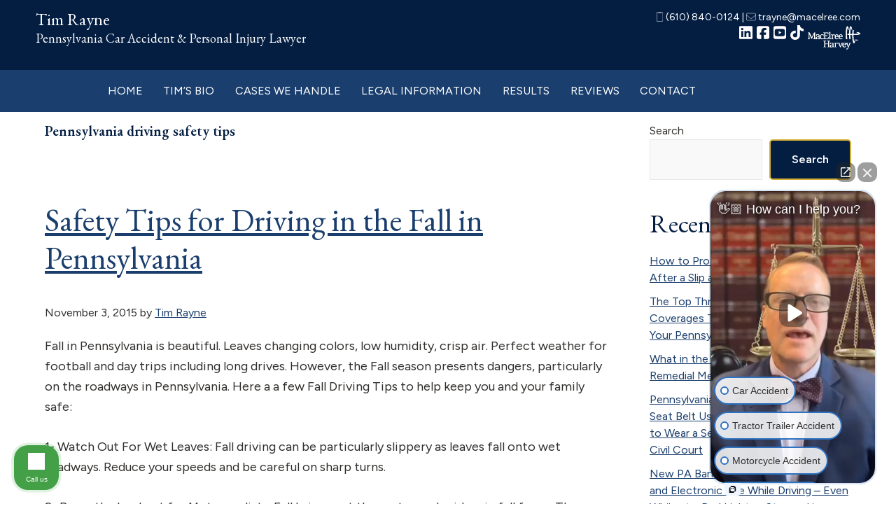

--- FILE ---
content_type: text/html; charset=UTF-8
request_url: https://timraynelaw.com/tag/pennsylvania-driving-safety-tips/
body_size: 20410
content:
<!DOCTYPE html>
<html dir="ltr" lang="en-US" prefix="og: https://ogp.me/ns#">
<head >
<meta charset="UTF-8" />
<meta name="viewport" content="width=device-width, initial-scale=1" />
<title>Pennsylvania driving safety tips - Tim Rayne</title>

		<!-- All in One SEO Pro 4.9.3 - aioseo.com -->
	<meta name="robots" content="max-image-preview:large" />
	<meta name="google-site-verification" content="TLnC1r2QbRuOBY3mxQsTSOI68zvIYlAI_S0HPfdotms" />
	<link rel="canonical" href="https://timraynelaw.com/tag/pennsylvania-driving-safety-tips/" />
	<meta name="generator" content="All in One SEO Pro (AIOSEO) 4.9.3" />
		<meta property="og:locale" content="en_US" />
		<meta property="og:site_name" content="Tim Rayne - Kennett Square Car Accident Lawyer" />
		<meta property="og:type" content="article" />
		<meta property="og:title" content="Pennsylvania driving safety tips - Tim Rayne" />
		<meta property="og:url" content="https://timraynelaw.com/tag/pennsylvania-driving-safety-tips/" />
		<meta property="og:image" content="https://timraynelaw.com/wp-content/uploads/2024/05/Untitled-design.png" />
		<meta property="og:image:secure_url" content="https://timraynelaw.com/wp-content/uploads/2024/05/Untitled-design.png" />
		<meta property="og:image:width" content="1200" />
		<meta property="og:image:height" content="628" />
		<meta property="article:publisher" content="https://www.facebook.com/TimRaynePersonalInjuryLawyer/" />
		<meta name="twitter:card" content="summary_large_image" />
		<meta name="twitter:title" content="Pennsylvania driving safety tips - Tim Rayne" />
		<meta name="twitter:image" content="https://timraynelaw.com/wp-content/uploads/2024/05/Untitled-design.png" />
		<script type="application/ld+json" class="aioseo-schema">
			{"@context":"https:\/\/schema.org","@graph":[{"@type":"BreadcrumbList","@id":"https:\/\/timraynelaw.com\/tag\/pennsylvania-driving-safety-tips\/#breadcrumblist","itemListElement":[{"@type":"ListItem","@id":"https:\/\/timraynelaw.com#listItem","position":1,"name":"Home","item":"https:\/\/timraynelaw.com","nextItem":{"@type":"ListItem","@id":"https:\/\/timraynelaw.com\/tag\/pennsylvania-driving-safety-tips\/#listItem","name":"Pennsylvania driving safety tips"}},{"@type":"ListItem","@id":"https:\/\/timraynelaw.com\/tag\/pennsylvania-driving-safety-tips\/#listItem","position":2,"name":"Pennsylvania driving safety tips","previousItem":{"@type":"ListItem","@id":"https:\/\/timraynelaw.com#listItem","name":"Home"}}]},{"@type":"CollectionPage","@id":"https:\/\/timraynelaw.com\/tag\/pennsylvania-driving-safety-tips\/#collectionpage","url":"https:\/\/timraynelaw.com\/tag\/pennsylvania-driving-safety-tips\/","name":"Pennsylvania driving safety tips - Tim Rayne","inLanguage":"en-US","isPartOf":{"@id":"https:\/\/timraynelaw.com\/#website"},"breadcrumb":{"@id":"https:\/\/timraynelaw.com\/tag\/pennsylvania-driving-safety-tips\/#breadcrumblist"}},{"@type":"Person","@id":"https:\/\/timraynelaw.com\/#person","name":"Tim Rayne","image":{"@type":"ImageObject","@id":"https:\/\/timraynelaw.com\/tag\/pennsylvania-driving-safety-tips\/#personImage","url":"https:\/\/secure.gravatar.com\/avatar\/1a70e1a4120e36b1784d76059682b808af604f76ccb0fbf78dec617e00e07c9a?s=96&d=mm&r=g","width":96,"height":96,"caption":"Tim Rayne"}},{"@type":"WebSite","@id":"https:\/\/timraynelaw.com\/#website","url":"https:\/\/timraynelaw.com\/","name":"Tim Rayne","description":"Kennett Square Car Accident Lawyer","inLanguage":"en-US","publisher":{"@id":"https:\/\/timraynelaw.com\/#person"}}]}
		</script>
		<!-- All in One SEO Pro -->

<link rel='dns-prefetch' href='//fonts.googleapis.com' />
<link href='https://fonts.gstatic.com' crossorigin rel='preconnect' />
<link rel="alternate" type="application/rss+xml" title="Tim Rayne &raquo; Feed" href="https://timraynelaw.com/feed/" />
<link rel="alternate" type="application/rss+xml" title="Tim Rayne &raquo; Comments Feed" href="https://timraynelaw.com/comments/feed/" />
<link rel="alternate" type="application/rss+xml" title="Tim Rayne &raquo; Pennsylvania driving safety tips Tag Feed" href="https://timraynelaw.com/tag/pennsylvania-driving-safety-tips/feed/" />
		<!-- This site uses the Google Analytics by MonsterInsights plugin v9.11.1 - Using Analytics tracking - https://www.monsterinsights.com/ -->
		<!-- Note: MonsterInsights is not currently configured on this site. The site owner needs to authenticate with Google Analytics in the MonsterInsights settings panel. -->
					<!-- No tracking code set -->
				<!-- / Google Analytics by MonsterInsights -->
		<style id='wp-img-auto-sizes-contain-inline-css'>
img:is([sizes=auto i],[sizes^="auto," i]){contain-intrinsic-size:3000px 1500px}
/*# sourceURL=wp-img-auto-sizes-contain-inline-css */
</style>
<link rel='stylesheet' id='pt-cv-public-style-css' href='https://timraynelaw.com/wp-content/plugins/content-views-query-and-display-post-page/public/assets/css/cv.css?ver=4.2.1' media='all' />
<link rel='stylesheet' id='pt-cv-public-pro-style-css' href='https://timraynelaw.com/wp-content/plugins/pt-content-views-pro/public/assets/css/cvpro.min.css?ver=6.4.0' media='all' />
<link rel='stylesheet' id='macelree-attorney-sites-css' href='https://timraynelaw.com/wp-content/themes/macelree-attorney-sites/style.css?ver=3.4.1' media='all' />
<style id='wp-emoji-styles-inline-css'>

	img.wp-smiley, img.emoji {
		display: inline !important;
		border: none !important;
		box-shadow: none !important;
		height: 1em !important;
		width: 1em !important;
		margin: 0 0.07em !important;
		vertical-align: -0.1em !important;
		background: none !important;
		padding: 0 !important;
	}
/*# sourceURL=wp-emoji-styles-inline-css */
</style>
<style id='wp-block-library-inline-css'>
:root{--wp-block-synced-color:#7a00df;--wp-block-synced-color--rgb:122,0,223;--wp-bound-block-color:var(--wp-block-synced-color);--wp-editor-canvas-background:#ddd;--wp-admin-theme-color:#007cba;--wp-admin-theme-color--rgb:0,124,186;--wp-admin-theme-color-darker-10:#006ba1;--wp-admin-theme-color-darker-10--rgb:0,107,160.5;--wp-admin-theme-color-darker-20:#005a87;--wp-admin-theme-color-darker-20--rgb:0,90,135;--wp-admin-border-width-focus:2px}@media (min-resolution:192dpi){:root{--wp-admin-border-width-focus:1.5px}}.wp-element-button{cursor:pointer}:root .has-very-light-gray-background-color{background-color:#eee}:root .has-very-dark-gray-background-color{background-color:#313131}:root .has-very-light-gray-color{color:#eee}:root .has-very-dark-gray-color{color:#313131}:root .has-vivid-green-cyan-to-vivid-cyan-blue-gradient-background{background:linear-gradient(135deg,#00d084,#0693e3)}:root .has-purple-crush-gradient-background{background:linear-gradient(135deg,#34e2e4,#4721fb 50%,#ab1dfe)}:root .has-hazy-dawn-gradient-background{background:linear-gradient(135deg,#faaca8,#dad0ec)}:root .has-subdued-olive-gradient-background{background:linear-gradient(135deg,#fafae1,#67a671)}:root .has-atomic-cream-gradient-background{background:linear-gradient(135deg,#fdd79a,#004a59)}:root .has-nightshade-gradient-background{background:linear-gradient(135deg,#330968,#31cdcf)}:root .has-midnight-gradient-background{background:linear-gradient(135deg,#020381,#2874fc)}:root{--wp--preset--font-size--normal:16px;--wp--preset--font-size--huge:42px}.has-regular-font-size{font-size:1em}.has-larger-font-size{font-size:2.625em}.has-normal-font-size{font-size:var(--wp--preset--font-size--normal)}.has-huge-font-size{font-size:var(--wp--preset--font-size--huge)}.has-text-align-center{text-align:center}.has-text-align-left{text-align:left}.has-text-align-right{text-align:right}.has-fit-text{white-space:nowrap!important}#end-resizable-editor-section{display:none}.aligncenter{clear:both}.items-justified-left{justify-content:flex-start}.items-justified-center{justify-content:center}.items-justified-right{justify-content:flex-end}.items-justified-space-between{justify-content:space-between}.screen-reader-text{border:0;clip-path:inset(50%);height:1px;margin:-1px;overflow:hidden;padding:0;position:absolute;width:1px;word-wrap:normal!important}.screen-reader-text:focus{background-color:#ddd;clip-path:none;color:#444;display:block;font-size:1em;height:auto;left:5px;line-height:normal;padding:15px 23px 14px;text-decoration:none;top:5px;width:auto;z-index:100000}html :where(.has-border-color){border-style:solid}html :where([style*=border-top-color]){border-top-style:solid}html :where([style*=border-right-color]){border-right-style:solid}html :where([style*=border-bottom-color]){border-bottom-style:solid}html :where([style*=border-left-color]){border-left-style:solid}html :where([style*=border-width]){border-style:solid}html :where([style*=border-top-width]){border-top-style:solid}html :where([style*=border-right-width]){border-right-style:solid}html :where([style*=border-bottom-width]){border-bottom-style:solid}html :where([style*=border-left-width]){border-left-style:solid}html :where(img[class*=wp-image-]){height:auto;max-width:100%}:where(figure){margin:0 0 1em}html :where(.is-position-sticky){--wp-admin--admin-bar--position-offset:var(--wp-admin--admin-bar--height,0px)}@media screen and (max-width:600px){html :where(.is-position-sticky){--wp-admin--admin-bar--position-offset:0px}}

/*# sourceURL=wp-block-library-inline-css */
</style><style id='wp-block-archives-inline-css'>
.wp-block-archives{box-sizing:border-box}.wp-block-archives-dropdown label{display:block}
/*# sourceURL=https://timraynelaw.com/wp-includes/blocks/archives/style.min.css */
</style>
<style id='wp-block-button-inline-css'>
.wp-block-button__link{align-content:center;box-sizing:border-box;cursor:pointer;display:inline-block;height:100%;text-align:center;word-break:break-word}.wp-block-button__link.aligncenter{text-align:center}.wp-block-button__link.alignright{text-align:right}:where(.wp-block-button__link){border-radius:9999px;box-shadow:none;padding:calc(.667em + 2px) calc(1.333em + 2px);text-decoration:none}.wp-block-button[style*=text-decoration] .wp-block-button__link{text-decoration:inherit}.wp-block-buttons>.wp-block-button.has-custom-width{max-width:none}.wp-block-buttons>.wp-block-button.has-custom-width .wp-block-button__link{width:100%}.wp-block-buttons>.wp-block-button.has-custom-font-size .wp-block-button__link{font-size:inherit}.wp-block-buttons>.wp-block-button.wp-block-button__width-25{width:calc(25% - var(--wp--style--block-gap, .5em)*.75)}.wp-block-buttons>.wp-block-button.wp-block-button__width-50{width:calc(50% - var(--wp--style--block-gap, .5em)*.5)}.wp-block-buttons>.wp-block-button.wp-block-button__width-75{width:calc(75% - var(--wp--style--block-gap, .5em)*.25)}.wp-block-buttons>.wp-block-button.wp-block-button__width-100{flex-basis:100%;width:100%}.wp-block-buttons.is-vertical>.wp-block-button.wp-block-button__width-25{width:25%}.wp-block-buttons.is-vertical>.wp-block-button.wp-block-button__width-50{width:50%}.wp-block-buttons.is-vertical>.wp-block-button.wp-block-button__width-75{width:75%}.wp-block-button.is-style-squared,.wp-block-button__link.wp-block-button.is-style-squared{border-radius:0}.wp-block-button.no-border-radius,.wp-block-button__link.no-border-radius{border-radius:0!important}:root :where(.wp-block-button .wp-block-button__link.is-style-outline),:root :where(.wp-block-button.is-style-outline>.wp-block-button__link){border:2px solid;padding:.667em 1.333em}:root :where(.wp-block-button .wp-block-button__link.is-style-outline:not(.has-text-color)),:root :where(.wp-block-button.is-style-outline>.wp-block-button__link:not(.has-text-color)){color:currentColor}:root :where(.wp-block-button .wp-block-button__link.is-style-outline:not(.has-background)),:root :where(.wp-block-button.is-style-outline>.wp-block-button__link:not(.has-background)){background-color:initial;background-image:none}
/*# sourceURL=https://timraynelaw.com/wp-includes/blocks/button/style.min.css */
</style>
<style id='wp-block-categories-inline-css'>
.wp-block-categories{box-sizing:border-box}.wp-block-categories.alignleft{margin-right:2em}.wp-block-categories.alignright{margin-left:2em}.wp-block-categories.wp-block-categories-dropdown.aligncenter{text-align:center}.wp-block-categories .wp-block-categories__label{display:block;width:100%}
/*# sourceURL=https://timraynelaw.com/wp-includes/blocks/categories/style.min.css */
</style>
<style id='wp-block-heading-inline-css'>
h1:where(.wp-block-heading).has-background,h2:where(.wp-block-heading).has-background,h3:where(.wp-block-heading).has-background,h4:where(.wp-block-heading).has-background,h5:where(.wp-block-heading).has-background,h6:where(.wp-block-heading).has-background{padding:1.25em 2.375em}h1.has-text-align-left[style*=writing-mode]:where([style*=vertical-lr]),h1.has-text-align-right[style*=writing-mode]:where([style*=vertical-rl]),h2.has-text-align-left[style*=writing-mode]:where([style*=vertical-lr]),h2.has-text-align-right[style*=writing-mode]:where([style*=vertical-rl]),h3.has-text-align-left[style*=writing-mode]:where([style*=vertical-lr]),h3.has-text-align-right[style*=writing-mode]:where([style*=vertical-rl]),h4.has-text-align-left[style*=writing-mode]:where([style*=vertical-lr]),h4.has-text-align-right[style*=writing-mode]:where([style*=vertical-rl]),h5.has-text-align-left[style*=writing-mode]:where([style*=vertical-lr]),h5.has-text-align-right[style*=writing-mode]:where([style*=vertical-rl]),h6.has-text-align-left[style*=writing-mode]:where([style*=vertical-lr]),h6.has-text-align-right[style*=writing-mode]:where([style*=vertical-rl]){rotate:180deg}
/*# sourceURL=https://timraynelaw.com/wp-includes/blocks/heading/style.min.css */
</style>
<style id='wp-block-latest-comments-inline-css'>
ol.wp-block-latest-comments{box-sizing:border-box;margin-left:0}:where(.wp-block-latest-comments:not([style*=line-height] .wp-block-latest-comments__comment)){line-height:1.1}:where(.wp-block-latest-comments:not([style*=line-height] .wp-block-latest-comments__comment-excerpt p)){line-height:1.8}.has-dates :where(.wp-block-latest-comments:not([style*=line-height])),.has-excerpts :where(.wp-block-latest-comments:not([style*=line-height])){line-height:1.5}.wp-block-latest-comments .wp-block-latest-comments{padding-left:0}.wp-block-latest-comments__comment{list-style:none;margin-bottom:1em}.has-avatars .wp-block-latest-comments__comment{list-style:none;min-height:2.25em}.has-avatars .wp-block-latest-comments__comment .wp-block-latest-comments__comment-excerpt,.has-avatars .wp-block-latest-comments__comment .wp-block-latest-comments__comment-meta{margin-left:3.25em}.wp-block-latest-comments__comment-excerpt p{font-size:.875em;margin:.36em 0 1.4em}.wp-block-latest-comments__comment-date{display:block;font-size:.75em}.wp-block-latest-comments .avatar,.wp-block-latest-comments__comment-avatar{border-radius:1.5em;display:block;float:left;height:2.5em;margin-right:.75em;width:2.5em}.wp-block-latest-comments[class*=-font-size] a,.wp-block-latest-comments[style*=font-size] a{font-size:inherit}
/*# sourceURL=https://timraynelaw.com/wp-includes/blocks/latest-comments/style.min.css */
</style>
<style id='wp-block-latest-posts-inline-css'>
.wp-block-latest-posts{box-sizing:border-box}.wp-block-latest-posts.alignleft{margin-right:2em}.wp-block-latest-posts.alignright{margin-left:2em}.wp-block-latest-posts.wp-block-latest-posts__list{list-style:none}.wp-block-latest-posts.wp-block-latest-posts__list li{clear:both;overflow-wrap:break-word}.wp-block-latest-posts.is-grid{display:flex;flex-wrap:wrap}.wp-block-latest-posts.is-grid li{margin:0 1.25em 1.25em 0;width:100%}@media (min-width:600px){.wp-block-latest-posts.columns-2 li{width:calc(50% - .625em)}.wp-block-latest-posts.columns-2 li:nth-child(2n){margin-right:0}.wp-block-latest-posts.columns-3 li{width:calc(33.33333% - .83333em)}.wp-block-latest-posts.columns-3 li:nth-child(3n){margin-right:0}.wp-block-latest-posts.columns-4 li{width:calc(25% - .9375em)}.wp-block-latest-posts.columns-4 li:nth-child(4n){margin-right:0}.wp-block-latest-posts.columns-5 li{width:calc(20% - 1em)}.wp-block-latest-posts.columns-5 li:nth-child(5n){margin-right:0}.wp-block-latest-posts.columns-6 li{width:calc(16.66667% - 1.04167em)}.wp-block-latest-posts.columns-6 li:nth-child(6n){margin-right:0}}:root :where(.wp-block-latest-posts.is-grid){padding:0}:root :where(.wp-block-latest-posts.wp-block-latest-posts__list){padding-left:0}.wp-block-latest-posts__post-author,.wp-block-latest-posts__post-date{display:block;font-size:.8125em}.wp-block-latest-posts__post-excerpt,.wp-block-latest-posts__post-full-content{margin-bottom:1em;margin-top:.5em}.wp-block-latest-posts__featured-image a{display:inline-block}.wp-block-latest-posts__featured-image img{height:auto;max-width:100%;width:auto}.wp-block-latest-posts__featured-image.alignleft{float:left;margin-right:1em}.wp-block-latest-posts__featured-image.alignright{float:right;margin-left:1em}.wp-block-latest-posts__featured-image.aligncenter{margin-bottom:1em;text-align:center}
/*# sourceURL=https://timraynelaw.com/wp-includes/blocks/latest-posts/style.min.css */
</style>
<style id='wp-block-buttons-inline-css'>
.wp-block-buttons{box-sizing:border-box}.wp-block-buttons.is-vertical{flex-direction:column}.wp-block-buttons.is-vertical>.wp-block-button:last-child{margin-bottom:0}.wp-block-buttons>.wp-block-button{display:inline-block;margin:0}.wp-block-buttons.is-content-justification-left{justify-content:flex-start}.wp-block-buttons.is-content-justification-left.is-vertical{align-items:flex-start}.wp-block-buttons.is-content-justification-center{justify-content:center}.wp-block-buttons.is-content-justification-center.is-vertical{align-items:center}.wp-block-buttons.is-content-justification-right{justify-content:flex-end}.wp-block-buttons.is-content-justification-right.is-vertical{align-items:flex-end}.wp-block-buttons.is-content-justification-space-between{justify-content:space-between}.wp-block-buttons.aligncenter{text-align:center}.wp-block-buttons:not(.is-content-justification-space-between,.is-content-justification-right,.is-content-justification-left,.is-content-justification-center) .wp-block-button.aligncenter{margin-left:auto;margin-right:auto;width:100%}.wp-block-buttons[style*=text-decoration] .wp-block-button,.wp-block-buttons[style*=text-decoration] .wp-block-button__link{text-decoration:inherit}.wp-block-buttons.has-custom-font-size .wp-block-button__link{font-size:inherit}.wp-block-buttons .wp-block-button__link{width:100%}.wp-block-button.aligncenter{text-align:center}
/*# sourceURL=https://timraynelaw.com/wp-includes/blocks/buttons/style.min.css */
</style>
<style id='wp-block-search-inline-css'>
.wp-block-search__button{margin-left:10px;word-break:normal}.wp-block-search__button.has-icon{line-height:0}.wp-block-search__button svg{height:1.25em;min-height:24px;min-width:24px;width:1.25em;fill:currentColor;vertical-align:text-bottom}:where(.wp-block-search__button){border:1px solid #ccc;padding:6px 10px}.wp-block-search__inside-wrapper{display:flex;flex:auto;flex-wrap:nowrap;max-width:100%}.wp-block-search__label{width:100%}.wp-block-search.wp-block-search__button-only .wp-block-search__button{box-sizing:border-box;display:flex;flex-shrink:0;justify-content:center;margin-left:0;max-width:100%}.wp-block-search.wp-block-search__button-only .wp-block-search__inside-wrapper{min-width:0!important;transition-property:width}.wp-block-search.wp-block-search__button-only .wp-block-search__input{flex-basis:100%;transition-duration:.3s}.wp-block-search.wp-block-search__button-only.wp-block-search__searchfield-hidden,.wp-block-search.wp-block-search__button-only.wp-block-search__searchfield-hidden .wp-block-search__inside-wrapper{overflow:hidden}.wp-block-search.wp-block-search__button-only.wp-block-search__searchfield-hidden .wp-block-search__input{border-left-width:0!important;border-right-width:0!important;flex-basis:0;flex-grow:0;margin:0;min-width:0!important;padding-left:0!important;padding-right:0!important;width:0!important}:where(.wp-block-search__input){appearance:none;border:1px solid #949494;flex-grow:1;font-family:inherit;font-size:inherit;font-style:inherit;font-weight:inherit;letter-spacing:inherit;line-height:inherit;margin-left:0;margin-right:0;min-width:3rem;padding:8px;text-decoration:unset!important;text-transform:inherit}:where(.wp-block-search__button-inside .wp-block-search__inside-wrapper){background-color:#fff;border:1px solid #949494;box-sizing:border-box;padding:4px}:where(.wp-block-search__button-inside .wp-block-search__inside-wrapper) .wp-block-search__input{border:none;border-radius:0;padding:0 4px}:where(.wp-block-search__button-inside .wp-block-search__inside-wrapper) .wp-block-search__input:focus{outline:none}:where(.wp-block-search__button-inside .wp-block-search__inside-wrapper) :where(.wp-block-search__button){padding:4px 8px}.wp-block-search.aligncenter .wp-block-search__inside-wrapper{margin:auto}.wp-block[data-align=right] .wp-block-search.wp-block-search__button-only .wp-block-search__inside-wrapper{float:right}
/*# sourceURL=https://timraynelaw.com/wp-includes/blocks/search/style.min.css */
</style>
<style id='wp-block-group-inline-css'>
.wp-block-group{box-sizing:border-box}:where(.wp-block-group.wp-block-group-is-layout-constrained){position:relative}
/*# sourceURL=https://timraynelaw.com/wp-includes/blocks/group/style.min.css */
</style>
<style id='wp-block-paragraph-inline-css'>
.is-small-text{font-size:.875em}.is-regular-text{font-size:1em}.is-large-text{font-size:2.25em}.is-larger-text{font-size:3em}.has-drop-cap:not(:focus):first-letter{float:left;font-size:8.4em;font-style:normal;font-weight:100;line-height:.68;margin:.05em .1em 0 0;text-transform:uppercase}body.rtl .has-drop-cap:not(:focus):first-letter{float:none;margin-left:.1em}p.has-drop-cap.has-background{overflow:hidden}:root :where(p.has-background){padding:1.25em 2.375em}:where(p.has-text-color:not(.has-link-color)) a{color:inherit}p.has-text-align-left[style*="writing-mode:vertical-lr"],p.has-text-align-right[style*="writing-mode:vertical-rl"]{rotate:180deg}
/*# sourceURL=https://timraynelaw.com/wp-includes/blocks/paragraph/style.min.css */
</style>
<style id='wp-block-spacer-inline-css'>
.wp-block-spacer{clear:both}
/*# sourceURL=https://timraynelaw.com/wp-includes/blocks/spacer/style.min.css */
</style>
<link rel='stylesheet' id='ugb-style-css-css' href='https://timraynelaw.com/wp-content/plugins/stackable-ultimate-gutenberg-blocks-premium/dist/frontend_blocks.css?ver=3.19.4' media='all' />
<link rel='stylesheet' id='ugb-style-css-premium-css' href='https://timraynelaw.com/wp-content/plugins/stackable-ultimate-gutenberg-blocks-premium/dist/frontend_blocks__premium_only.css?ver=3.19.4' media='all' />
<style id='global-styles-inline-css'>
:root{--wp--preset--aspect-ratio--square: 1;--wp--preset--aspect-ratio--4-3: 4/3;--wp--preset--aspect-ratio--3-4: 3/4;--wp--preset--aspect-ratio--3-2: 3/2;--wp--preset--aspect-ratio--2-3: 2/3;--wp--preset--aspect-ratio--16-9: 16/9;--wp--preset--aspect-ratio--9-16: 9/16;--wp--preset--color--black: #000000;--wp--preset--color--cyan-bluish-gray: #abb8c3;--wp--preset--color--white: #ffffff;--wp--preset--color--pale-pink: #f78da7;--wp--preset--color--vivid-red: #cf2e2e;--wp--preset--color--luminous-vivid-orange: #ff6900;--wp--preset--color--luminous-vivid-amber: #fcb900;--wp--preset--color--light-green-cyan: #7bdcb5;--wp--preset--color--vivid-green-cyan: #00d084;--wp--preset--color--pale-cyan-blue: #8ed1fc;--wp--preset--color--vivid-cyan-blue: #0693e3;--wp--preset--color--vivid-purple: #9b51e0;--wp--preset--color--theme-primary: #0073e5;--wp--preset--color--theme-secondary: #0073e5;--wp--preset--gradient--vivid-cyan-blue-to-vivid-purple: linear-gradient(135deg,rgb(6,147,227) 0%,rgb(155,81,224) 100%);--wp--preset--gradient--light-green-cyan-to-vivid-green-cyan: linear-gradient(135deg,rgb(122,220,180) 0%,rgb(0,208,130) 100%);--wp--preset--gradient--luminous-vivid-amber-to-luminous-vivid-orange: linear-gradient(135deg,rgb(252,185,0) 0%,rgb(255,105,0) 100%);--wp--preset--gradient--luminous-vivid-orange-to-vivid-red: linear-gradient(135deg,rgb(255,105,0) 0%,rgb(207,46,46) 100%);--wp--preset--gradient--very-light-gray-to-cyan-bluish-gray: linear-gradient(135deg,rgb(238,238,238) 0%,rgb(169,184,195) 100%);--wp--preset--gradient--cool-to-warm-spectrum: linear-gradient(135deg,rgb(74,234,220) 0%,rgb(151,120,209) 20%,rgb(207,42,186) 40%,rgb(238,44,130) 60%,rgb(251,105,98) 80%,rgb(254,248,76) 100%);--wp--preset--gradient--blush-light-purple: linear-gradient(135deg,rgb(255,206,236) 0%,rgb(152,150,240) 100%);--wp--preset--gradient--blush-bordeaux: linear-gradient(135deg,rgb(254,205,165) 0%,rgb(254,45,45) 50%,rgb(107,0,62) 100%);--wp--preset--gradient--luminous-dusk: linear-gradient(135deg,rgb(255,203,112) 0%,rgb(199,81,192) 50%,rgb(65,88,208) 100%);--wp--preset--gradient--pale-ocean: linear-gradient(135deg,rgb(255,245,203) 0%,rgb(182,227,212) 50%,rgb(51,167,181) 100%);--wp--preset--gradient--electric-grass: linear-gradient(135deg,rgb(202,248,128) 0%,rgb(113,206,126) 100%);--wp--preset--gradient--midnight: linear-gradient(135deg,rgb(2,3,129) 0%,rgb(40,116,252) 100%);--wp--preset--font-size--small: 12px;--wp--preset--font-size--medium: 20px;--wp--preset--font-size--large: 20px;--wp--preset--font-size--x-large: 42px;--wp--preset--font-size--normal: 18px;--wp--preset--font-size--larger: 24px;--wp--preset--spacing--20: 0.44rem;--wp--preset--spacing--30: 0.67rem;--wp--preset--spacing--40: 1rem;--wp--preset--spacing--50: 1.5rem;--wp--preset--spacing--60: 2.25rem;--wp--preset--spacing--70: 3.38rem;--wp--preset--spacing--80: 5.06rem;--wp--preset--shadow--natural: 6px 6px 9px rgba(0, 0, 0, 0.2);--wp--preset--shadow--deep: 12px 12px 50px rgba(0, 0, 0, 0.4);--wp--preset--shadow--sharp: 6px 6px 0px rgba(0, 0, 0, 0.2);--wp--preset--shadow--outlined: 6px 6px 0px -3px rgb(255, 255, 255), 6px 6px rgb(0, 0, 0);--wp--preset--shadow--crisp: 6px 6px 0px rgb(0, 0, 0);}:where(.is-layout-flex){gap: 0.5em;}:where(.is-layout-grid){gap: 0.5em;}body .is-layout-flex{display: flex;}.is-layout-flex{flex-wrap: wrap;align-items: center;}.is-layout-flex > :is(*, div){margin: 0;}body .is-layout-grid{display: grid;}.is-layout-grid > :is(*, div){margin: 0;}:where(.wp-block-columns.is-layout-flex){gap: 2em;}:where(.wp-block-columns.is-layout-grid){gap: 2em;}:where(.wp-block-post-template.is-layout-flex){gap: 1.25em;}:where(.wp-block-post-template.is-layout-grid){gap: 1.25em;}.has-black-color{color: var(--wp--preset--color--black) !important;}.has-cyan-bluish-gray-color{color: var(--wp--preset--color--cyan-bluish-gray) !important;}.has-white-color{color: var(--wp--preset--color--white) !important;}.has-pale-pink-color{color: var(--wp--preset--color--pale-pink) !important;}.has-vivid-red-color{color: var(--wp--preset--color--vivid-red) !important;}.has-luminous-vivid-orange-color{color: var(--wp--preset--color--luminous-vivid-orange) !important;}.has-luminous-vivid-amber-color{color: var(--wp--preset--color--luminous-vivid-amber) !important;}.has-light-green-cyan-color{color: var(--wp--preset--color--light-green-cyan) !important;}.has-vivid-green-cyan-color{color: var(--wp--preset--color--vivid-green-cyan) !important;}.has-pale-cyan-blue-color{color: var(--wp--preset--color--pale-cyan-blue) !important;}.has-vivid-cyan-blue-color{color: var(--wp--preset--color--vivid-cyan-blue) !important;}.has-vivid-purple-color{color: var(--wp--preset--color--vivid-purple) !important;}.has-black-background-color{background-color: var(--wp--preset--color--black) !important;}.has-cyan-bluish-gray-background-color{background-color: var(--wp--preset--color--cyan-bluish-gray) !important;}.has-white-background-color{background-color: var(--wp--preset--color--white) !important;}.has-pale-pink-background-color{background-color: var(--wp--preset--color--pale-pink) !important;}.has-vivid-red-background-color{background-color: var(--wp--preset--color--vivid-red) !important;}.has-luminous-vivid-orange-background-color{background-color: var(--wp--preset--color--luminous-vivid-orange) !important;}.has-luminous-vivid-amber-background-color{background-color: var(--wp--preset--color--luminous-vivid-amber) !important;}.has-light-green-cyan-background-color{background-color: var(--wp--preset--color--light-green-cyan) !important;}.has-vivid-green-cyan-background-color{background-color: var(--wp--preset--color--vivid-green-cyan) !important;}.has-pale-cyan-blue-background-color{background-color: var(--wp--preset--color--pale-cyan-blue) !important;}.has-vivid-cyan-blue-background-color{background-color: var(--wp--preset--color--vivid-cyan-blue) !important;}.has-vivid-purple-background-color{background-color: var(--wp--preset--color--vivid-purple) !important;}.has-black-border-color{border-color: var(--wp--preset--color--black) !important;}.has-cyan-bluish-gray-border-color{border-color: var(--wp--preset--color--cyan-bluish-gray) !important;}.has-white-border-color{border-color: var(--wp--preset--color--white) !important;}.has-pale-pink-border-color{border-color: var(--wp--preset--color--pale-pink) !important;}.has-vivid-red-border-color{border-color: var(--wp--preset--color--vivid-red) !important;}.has-luminous-vivid-orange-border-color{border-color: var(--wp--preset--color--luminous-vivid-orange) !important;}.has-luminous-vivid-amber-border-color{border-color: var(--wp--preset--color--luminous-vivid-amber) !important;}.has-light-green-cyan-border-color{border-color: var(--wp--preset--color--light-green-cyan) !important;}.has-vivid-green-cyan-border-color{border-color: var(--wp--preset--color--vivid-green-cyan) !important;}.has-pale-cyan-blue-border-color{border-color: var(--wp--preset--color--pale-cyan-blue) !important;}.has-vivid-cyan-blue-border-color{border-color: var(--wp--preset--color--vivid-cyan-blue) !important;}.has-vivid-purple-border-color{border-color: var(--wp--preset--color--vivid-purple) !important;}.has-vivid-cyan-blue-to-vivid-purple-gradient-background{background: var(--wp--preset--gradient--vivid-cyan-blue-to-vivid-purple) !important;}.has-light-green-cyan-to-vivid-green-cyan-gradient-background{background: var(--wp--preset--gradient--light-green-cyan-to-vivid-green-cyan) !important;}.has-luminous-vivid-amber-to-luminous-vivid-orange-gradient-background{background: var(--wp--preset--gradient--luminous-vivid-amber-to-luminous-vivid-orange) !important;}.has-luminous-vivid-orange-to-vivid-red-gradient-background{background: var(--wp--preset--gradient--luminous-vivid-orange-to-vivid-red) !important;}.has-very-light-gray-to-cyan-bluish-gray-gradient-background{background: var(--wp--preset--gradient--very-light-gray-to-cyan-bluish-gray) !important;}.has-cool-to-warm-spectrum-gradient-background{background: var(--wp--preset--gradient--cool-to-warm-spectrum) !important;}.has-blush-light-purple-gradient-background{background: var(--wp--preset--gradient--blush-light-purple) !important;}.has-blush-bordeaux-gradient-background{background: var(--wp--preset--gradient--blush-bordeaux) !important;}.has-luminous-dusk-gradient-background{background: var(--wp--preset--gradient--luminous-dusk) !important;}.has-pale-ocean-gradient-background{background: var(--wp--preset--gradient--pale-ocean) !important;}.has-electric-grass-gradient-background{background: var(--wp--preset--gradient--electric-grass) !important;}.has-midnight-gradient-background{background: var(--wp--preset--gradient--midnight) !important;}.has-small-font-size{font-size: var(--wp--preset--font-size--small) !important;}.has-medium-font-size{font-size: var(--wp--preset--font-size--medium) !important;}.has-large-font-size{font-size: var(--wp--preset--font-size--large) !important;}.has-x-large-font-size{font-size: var(--wp--preset--font-size--x-large) !important;}
/*# sourceURL=global-styles-inline-css */
</style>
<style id='block-style-variation-styles-inline-css'>
:root :where(.wp-block-button.is-style-outline--2 .wp-block-button__link){background: transparent none;border-color: currentColor;border-width: 2px;border-style: solid;color: currentColor;padding-top: 0.667em;padding-right: 1.33em;padding-bottom: 0.667em;padding-left: 1.33em;}
/*# sourceURL=block-style-variation-styles-inline-css */
</style>

<style id='classic-theme-styles-inline-css'>
/*! This file is auto-generated */
.wp-block-button__link{color:#fff;background-color:#32373c;border-radius:9999px;box-shadow:none;text-decoration:none;padding:calc(.667em + 2px) calc(1.333em + 2px);font-size:1.125em}.wp-block-file__button{background:#32373c;color:#fff;text-decoration:none}
/*# sourceURL=/wp-includes/css/classic-themes.min.css */
</style>
<link rel='stylesheet' id='macelree-attorney-sites-fonts-css' href='https://fonts.googleapis.com/css?family=Source+Sans+Pro:400,400i,600,700&#038;display=swap' media='all' />
<link rel='stylesheet' id='dashicons-css' href='https://timraynelaw.com/wp-includes/css/dashicons.min.css?ver=6.9' media='all' />
<link rel='stylesheet' id='macelree-attorney-sites-gutenberg-css' href='https://timraynelaw.com/wp-content/themes/macelree-attorney-sites/lib/gutenberg/front-end.css?ver=3.4.1' media='all' />
<style id='macelree-attorney-sites-gutenberg-inline-css'>
.gb-block-post-grid .gb-post-grid-items h2 a:hover {
	color: #0073e5;
}

.site-container .wp-block-button .wp-block-button__link {
	background-color: #0073e5;
}

.wp-block-button .wp-block-button__link:not(.has-background),
.wp-block-button .wp-block-button__link:not(.has-background):focus,
.wp-block-button .wp-block-button__link:not(.has-background):hover {
	color: #ffffff;
}

.site-container .wp-block-button.is-style-outline .wp-block-button__link {
	color: #0073e5;
}

.site-container .wp-block-button.is-style-outline .wp-block-button__link:focus,
.site-container .wp-block-button.is-style-outline .wp-block-button__link:hover {
	color: #2396ff;
}		.site-container .has-small-font-size {
			font-size: 12px;
		}		.site-container .has-normal-font-size {
			font-size: 18px;
		}		.site-container .has-large-font-size {
			font-size: 20px;
		}		.site-container .has-larger-font-size {
			font-size: 24px;
		}		.site-container .has-theme-primary-color,
		.site-container .wp-block-button .wp-block-button__link.has-theme-primary-color,
		.site-container .wp-block-button.is-style-outline .wp-block-button__link.has-theme-primary-color {
			color: #0073e5;
		}

		.site-container .has-theme-primary-background-color,
		.site-container .wp-block-button .wp-block-button__link.has-theme-primary-background-color,
		.site-container .wp-block-pullquote.is-style-solid-color.has-theme-primary-background-color {
			background-color: #0073e5;
		}		.site-container .has-theme-secondary-color,
		.site-container .wp-block-button .wp-block-button__link.has-theme-secondary-color,
		.site-container .wp-block-button.is-style-outline .wp-block-button__link.has-theme-secondary-color {
			color: #0073e5;
		}

		.site-container .has-theme-secondary-background-color,
		.site-container .wp-block-button .wp-block-button__link.has-theme-secondary-background-color,
		.site-container .wp-block-pullquote.is-style-solid-color.has-theme-secondary-background-color {
			background-color: #0073e5;
		}
/*# sourceURL=macelree-attorney-sites-gutenberg-inline-css */
</style>
<script src="https://timraynelaw.com/wp-includes/js/jquery/jquery.min.js?ver=3.7.1" id="jquery-core-js"></script>
<script src="https://timraynelaw.com/wp-includes/js/jquery/jquery-migrate.min.js?ver=3.4.1" id="jquery-migrate-js"></script>
<link rel="https://api.w.org/" href="https://timraynelaw.com/wp-json/" /><link rel="alternate" title="JSON" type="application/json" href="https://timraynelaw.com/wp-json/wp/v2/tags/73" /><link rel="EditURI" type="application/rsd+xml" title="RSD" href="https://timraynelaw.com/xmlrpc.php?rsd" />
<meta name="generator" content="WordPress 6.9" />
<link rel="pingback" href="https://timraynelaw.com/xmlrpc.php" />
<!-- Google tag (gtag.js) -->
<script async src="https://www.googletagmanager.com/gtag/js?id=G-MV83NT8S2V"></script>
<script>
  window.dataLayer = window.dataLayer || [];
  function gtag(){dataLayer.push(arguments);}
  gtag('js', new Date());

  gtag('config', 'G-MV83NT8S2V');
</script>
<link rel="preconnect" href="https://fonts.googleapis.com">
<link rel="preconnect" href="https://fonts.gstatic.com" crossorigin>
<link href="https://fonts.googleapis.com/css2?family=EB+Garamond:ital,wght@0,400..800;1,400..800&family=Figtree:ital,wght@0,300..900;1,300..900&display=swap" rel="stylesheet">
<script src="https://kit.fontawesome.com/a82bca110a.js" crossorigin="anonymous"></script><style class="wpcode-css-snippet">@media (max-width: 767px) {
	.landing-hero-content {
		padding: 1vh 1vw;
		background: RGBA(1, 12, 30, 0.8);	
		border-radius: 5px;
		}
	.landing-hero-title {
		text-align: center;
		}
	.landing-form {
		padding: .5vh 3vw;
		margin: 0;
		background: rgba(255,255,255,0.8);
		border-radius: 5px;
		}
	.landing-page .has-text-align-left {
		margin-left: 5vw;
	}
}</style><style class="wpcode-css-snippet">.landing-page #top_bar {
	display: none;
}

.landing-page .entry-title {
	display: none;
}

#landing-form-description {
	text-align: center;
	font-weight: 600;
	font-size: 1.4rem;
}
.wp-block-separator:not(.is-style-wide):not(.is-style-dots) { max-width: 100%;
		padding: 0 !important;
		margin: 0;
		}
/*Hide ICW Contact Stuff*/
.landing-page #icw--launcher {
	display: none;
}
.landing-page #icw--call--button.widget-button {
	display: none;
}
.landing-page #icw--preview--video {
	display: none;
}
.landing-page .icw--alert--container {
	display: none;
}

@media (min-width: 768px) {
	/*Hero Section*/
	.landing-hero-title {
		text-align: left;
		}
	.landing-header {
		padding: 0;
		margin: 0;
		}
	.landing-hero-title {
		margin:0;
		padding-top: 2vh;
		line-height: 1.1;
		font-weight: 900;
		}
	.landing-form {
		padding: 1vh 2vw;
		margin: 0 0 0 10vw;
		background: rgba(255,255,255,0.8);
		border-radius: 5px;
		max-width: 450px;
		}
	.landing-hero-pop {
		padding: 0 !important;
		}
	.landing-hero-content {
		padding: 0 0 0 4vw;
		max-width: 450px;
		}
	.landing-free-book {
		border: 2px solid #d4af37;
		border-radius: 5px;
		padding: 2vh 2vw
		}
	.landing-hero-paragraph {
		padding: 3vh 0 0 0 !important;
		line-height: 1.3;
		}
	/*Pain Problem Section*/
	.landing-page-pain-problem-section h2 {
		font-size: 3.6rem;
	}
	.landing-page-pain-problem-section p {
		font-size: 2rem;
	}
	.landing-page-pain-problem-section .wp-block-list {
		font-size: 1.8rem;
		margin-left: 4vw;
	}
	/*Why Choose Section*/
	.landing-page-why-choose-section h2 {
		font-size: 3.6rem;
	}
	.landing-page-why-choose-section p {
		font-size: 1.8rem;
		margin-left: 4vw;
	}
	/*Setlement Section*/
	.landing-page-settlement-section h2 {
		font-size: 3.6rem;
	}
	.landing-page-settlement-section p {
		font-size: 2rem;
	}
	.landing-page-settlement-section .wp-block-list {
		font-size: 1.8rem;
		margin-left: 4vw;
	}
	/*Why Choose Section*/
	.landing-page-testimonials-section h2 {
		font-size: 3.6rem;
	}
	.landing-page-testimonials-section p {
		font-size: 1.8rem;
		margin-left: 4vw;
	}
	/*How Works Section*/
	.landing-page-how-works-section h2 {
		font-size: 3.6rem;
	}
	.landing-page-how-works-section p {
		font-size: 1.8rem;
		margin-left: 4vw;
	}
	/*Lead Magnet Section*/
	.landing-page-lead-magnet-section h2 {
		font-size: 3.6rem;
	}
	.landing-page-lead-magnet-section p {
		font-size: 2rem;
	}
	.landing-page-lead-magnet-section .wp-block-list {
		font-size: 1.8rem;
		margin-left: 4vw;
	}
	/*FAQ Section*/
	.landing-page-FAQ-section h2 {
		font-size: 3.6rem;
	}
	.landing-page-FAQ-section p {
		font-size: 1.8rem;
		margin-left: 4vw;
	}
	/*Final CTA Section*/

	.landing-page-final-CTA-section h2 {
		font-size: 3.6rem;
		padding: 0 2vw;
	}
	.landing-page-final-CTA-section p {
		font-size: 1.8rem;
		margin-left: 4vw;
	}
	
	/* Buttonize Radio & Checkbox Fields */
 	.gform_wrapper .gfield.buttonized .gfield_radio .gchoice,
 	.gform_wrapper .gfield.buttonized .gfield_checkbox .gchoice {
    	position: relative;
    	text-align: center;
 		}
 	.gform_wrapper .gfield.buttonized input[type="radio"],
 	.gform_wrapper .gfield.buttonized input[type="checkbox"] {
    	position: absolute;
    	left: -9999px;
 		}
 	.gform_wrapper .gfield.buttonized .gfield_radio label,
 	.gform_wrapper .gfield.buttonized .gfield_checkbox label {
    	display: block !important;
    	position: relative;
    	max-width: 100%;
    	padding: 1vh;
	 	color: #041e42;
    	font-size: 10px;
	 	font-weight: 700;
    	border: 1px solid rgba(4,30,66,0.3);
	 	border-radius: 5px;
    	background-color: #F8F9FB;
    	cursor: pointer;
 		}
 	.gform_wrapper .gfield.buttonized input[type="radio"]:focus+label,
 	.gform_wrapper .gfield.buttonized input[type="checkbox"]:focus+label {
    	border-color: #040404;
 		}
 	.gform_wrapper .gfield.buttonized input[type="radio"]:checked+label,
 	.gform_wrapper .gfield.buttonized input[type="checkbox"]:checked+label {
    	border-color: #041e42;
    	background-color: #041e42;
	 	color: #ffffff;
    	overflow: hidden;
 		}
 	.gform_wrapper .gfield.buttonized .gfield_radio label::before,
 	.gform_wrapper .gfield.buttonized .gfield_checkbox label::before {
    	display: none;
 		}

	/* Layout Buttonized Inputs As Grid */
 	.gform_wrapper .gfield.buttonized .gfield_radio,
 	.gform_wrapper .gfield.buttonized .gfield_checkbox {
    	display: grid;
    	grid-template-columns: repeat( 3, 1fr );
    	grid-gap: .5em 1em;
 		}

	.landing-case-result {
		border-radius: 5px;
		padding: 1vh 1vw;
		box-shadow: rgba(149, 157, 165, 0.2) 0px 8px 24px;
		}
	.landing-testimonial {
		border-radius: 5px;
		padding: 1vh 1vw;
		background: rgba(4,30,42,0.5);
		}
	.landing-form-tagline {
		margin-top: 0;
		padding-top: 0;
		}
	.landing-page .gform_wrapper.gravity-theme .gform_footer {
		padding: 0;
		}
}</style><style class="wpcode-css-snippet">.site-title, .site-description {
	display: none;
}

.wp-block-button__link:hover {
	color: #1a3e6d;
}
.attorney-profile {
	border: 1px solid #1a3e6d;
	border-radius: 5px;
	box-shadow: 2px 2px 4px #1a3e6d;
}

.info-card {
	border: 1px solid #1a3e6d;
	padding: 2vh 2vw;
	border-radius: 5px;
	box-shadow: 2px 2px 4px #1a3e6d;
}

.attorney .entry-title {
	padding-bottom: 0
}

.singular-image {
  display: block;
  margin: 1vh 0 5vh 0;
}

.testimonial-single {
	margin: 0 15vw;
}

.testimonial-single a {
	color: #ffffff;
	text-decoration:underline !important;
}
.testimonial-single a:hover {
	color: #f9f9fa;
	text-decoration:none !important;
}

.wp-block-quote cite {
	color: #ffffff !important;
}

.top_bar_right_align {
	float: right;
}

.footer-widgets .widget {
	margin-bottom: 0;
}
.footer-widgets h3 {
	color: #fff;
	margin-bottom: 0;
}

.footer-widgets .pt-cv-view .pt-cv-title {
	margin-bottom: 0;
}

.footer-widget-block {
	margin: 0 auto;
}

.header_meta {
	font-size: 20px;
}
.site-title {
	font-size: 20px;
	font-weight: 300;
}
p.site-description {
	font-size: 16px;
	font-weight: 400 !important;
	max-width: 250px;
}

#pt-cv-view-c6410254yi .pt-cv-ifield {
	border-radius: 5px;
	box-shadow: 2px 2px 4px #1a3e6d;
	margin: 1vh 1vw;
	padding-bottom: 30px !important;
}
.book-style img {
	box-shadow: 2px 2px 4px #1a3e6d;
}</style><link rel="icon" href="https://timraynelaw.com/wp-content/uploads/2023/01/favicon-75x75.png" sizes="32x32" />
<link rel="icon" href="https://timraynelaw.com/wp-content/uploads/2023/01/favicon-300x300.png" sizes="192x192" />
<link rel="apple-touch-icon" href="https://timraynelaw.com/wp-content/uploads/2023/01/favicon-300x300.png" />
<meta name="msapplication-TileImage" content="https://timraynelaw.com/wp-content/uploads/2023/01/favicon-300x300.png" />
<link rel='stylesheet' id='ugb-style-css-responsive-css' href='https://timraynelaw.com/wp-content/plugins/stackable-ultimate-gutenberg-blocks-premium/dist/frontend_blocks_responsive.css?ver=3.19.4' media='all' />
<style id='ugb-style-css-nodep-inline-css'>
/* Global Color Schemes (background-scheme-default-3) */
.stk--background-scheme--scheme-default-3{--stk-block-background-color:#0f0e17;--stk-heading-color:#fffffe;--stk-text-color:#fffffe;--stk-link-color:#f00069;--stk-accent-color:#f00069;--stk-subtitle-color:#f00069;--stk-button-background-color:#f00069;--stk-button-text-color:#fffffe;--stk-button-outline-color:#fffffe;}
/* Global Color Schemes (container-scheme-default-3) */
.stk--container-scheme--scheme-default-3{--stk-container-background-color:#0f0e17;--stk-heading-color:#fffffe;--stk-text-color:#fffffe;--stk-link-color:#f00069;--stk-accent-color:#f00069;--stk-subtitle-color:#f00069;--stk-button-background-color:#f00069;--stk-button-text-color:#fffffe;--stk-button-outline-color:#fffffe;}
/* Global Preset Controls */
:root{--stk--preset--font-size--small:var(--wp--preset--font-size--small);--stk--preset--font-size--normal:var(--wp--preset--font-size--normal);--stk--preset--font-size--large:var(--wp--preset--font-size--large);--stk--preset--font-size--larger:var(--wp--preset--font-size--larger);--stk--preset--spacing--20:var(--wp--preset--spacing--20);--stk--preset--spacing--30:var(--wp--preset--spacing--30);--stk--preset--spacing--40:var(--wp--preset--spacing--40);--stk--preset--spacing--50:var(--wp--preset--spacing--50);--stk--preset--spacing--60:var(--wp--preset--spacing--60);--stk--preset--spacing--70:var(--wp--preset--spacing--70);--stk--preset--spacing--80:var(--wp--preset--spacing--80);}
/*# sourceURL=ugb-style-css-nodep-inline-css */
</style>
</head>
<body class="archive tag tag-pennsylvania-driving-safety-tips tag-73 wp-embed-responsive wp-theme-genesis wp-child-theme-macelree-attorney-sites header-full-width content-sidebar genesis-breadcrumbs-hidden genesis-footer-widgets-visible no-js" itemscope itemtype="https://schema.org/WebPage">	<script>
	//<![CDATA[
	(function(){
		var c = document.body.classList;
		c.remove( 'no-js' );
		c.add( 'js' );
	})();
	//]]>
	</script>
	<div class="site-container"><ul class="genesis-skip-link"><li><a href="#genesis-nav-primary" class="screen-reader-shortcut"> Skip to primary navigation</a></li><li><a href="#genesis-content" class="screen-reader-shortcut"> Skip to main content</a></li><li><a href="#genesis-sidebar-primary" class="screen-reader-shortcut"> Skip to primary sidebar</a></li><li><a href="#genesis-footer-widgets" class="screen-reader-shortcut"> Skip to footer</a></li></ul>	<div id="top_bar">
		<div class="wrap">
			<div id="top_bar_left"><section id="block-30" class="widget widget_block"><div class="widget-wrap">
<h1 class="wp-block-heading"><a href="/">Tim Rayne</a></h1>
</div></section>
<section id="block-31" class="widget widget_block"><div class="widget-wrap">
<h2 class="wp-block-heading">Pennsylvania Car Accident &amp; Personal Injury Lawyer</h2>
</div></section>
</div><div id="top_bar_right"><section id="block-32" class="widget widget_block"><div class="widget-wrap"><p><a href="tel:6108400124"><span class="textout"><i class="fa-thin fa-mobile-notch"></i></span> (610) 840-0124</a> <span class="textout">|</span> <br class="brnodisplay"><a href="mailto:trayne@macelree.com"><span class="textout"><i class="fa-thin fa-envelope"></i></span> trayne@macelree.com</a></p></div></section>
<section id="block-29" class="widget widget_block"><div class="widget-wrap"><a href="https://www.linkedin.com/in/timrayne" target="_blank"><i class="fa-brands fa-linkedin fa-xl"></i></a>&nbsp;&nbsp;<a href="https://www.facebook.com/pages/Tim-Rayne-Personal-Injury-Attorney/189726444442968" target="_blank"><i class="fa-brands fa-square-facebook fa-xl"></i></a>&nbsp;&nbsp;<a href="https://www.youtube.com/user/timrayne7" target="_blank"><i class="fa-brands fa-square-youtube fa-xl"></i></a>&nbsp;&nbsp;<a href="https://www.tiktok.com/@bowtielawyer" target="_blank"><i class="fa-brands fa-tiktok fa-xl"></i></a>&nbsp;&nbsp;<a href ="https://macelree.com" target="_blank"><img decoding="async" src="/wp-content/uploads/2023/01/macelree_logo_new-KO.png" width="75"></a></div></section>
</div>	</div>
		</div>
			<header class="site-header" itemscope itemtype="https://schema.org/WPHeader"><div class="wrap"><div class="title-area"><p class="site-title" itemprop="headline"><a href="https://timraynelaw.com/">Tim Rayne</a></p><p class="site-description" itemprop="description">Kennett Square Car Accident Lawyer</p></div><nav class="nav-primary" aria-label="Main" itemscope itemtype="https://schema.org/SiteNavigationElement" id="genesis-nav-primary"><div class="wrap"><ul id="menu-header" class="menu genesis-nav-menu menu-primary js-superfish"><li id="menu-item-249" class="menu-item menu-item-type-post_type menu-item-object-page menu-item-home menu-item-249"><a href="https://timraynelaw.com/" itemprop="url"><span itemprop="name">Home</span></a></li>
<li id="menu-item-129" class="menu-item menu-item-type-post_type menu-item-object-attorney menu-item-129"><a href="https://timraynelaw.com/attorney/attorney-name/" itemprop="url"><span itemprop="name">Tim&#8217;s Bio</span></a></li>
<li id="menu-item-41" class="menu-item menu-item-type-post_type menu-item-object-page menu-item-has-children menu-item-41"><a href="https://timraynelaw.com/legal-services/" itemprop="url"><span itemprop="name">Cases We Handle</span></a>
<ul class="sub-menu">
	<li id="menu-item-13779" class="menu-item menu-item-type-post_type menu-item-object-practice-area menu-item-13779"><a href="https://timraynelaw.com/practice-area/car-accidents/" itemprop="url"><span itemprop="name">Car Accidents</span></a></li>
	<li id="menu-item-13780" class="menu-item menu-item-type-post_type menu-item-object-practice-area menu-item-13780"><a href="https://timraynelaw.com/practice-area/construction-accidents/" itemprop="url"><span itemprop="name">Construction Accidents</span></a></li>
	<li id="menu-item-13781" class="menu-item menu-item-type-post_type menu-item-object-practice-area menu-item-13781"><a href="https://timraynelaw.com/practice-area/dangerous-products-products-liability/" itemprop="url"><span itemprop="name">Dangerous Products/Products Liability</span></a></li>
	<li id="menu-item-13782" class="menu-item menu-item-type-post_type menu-item-object-practice-area menu-item-13782"><a href="https://timraynelaw.com/practice-area/dog-bites/" itemprop="url"><span itemprop="name">Dog Bites</span></a></li>
	<li id="menu-item-13783" class="menu-item menu-item-type-post_type menu-item-object-practice-area menu-item-13783"><a href="https://timraynelaw.com/practice-area/medical-malpractice/" itemprop="url"><span itemprop="name">Medical Malpractice</span></a></li>
	<li id="menu-item-13784" class="menu-item menu-item-type-post_type menu-item-object-practice-area menu-item-13784"><a href="https://timraynelaw.com/practice-area/motorcycle-accidents/" itemprop="url"><span itemprop="name">Motorcycle Accidents</span></a></li>
	<li id="menu-item-13785" class="menu-item menu-item-type-post_type menu-item-object-practice-area menu-item-13785"><a href="https://timraynelaw.com/practice-area/pedestrian-accidents/" itemprop="url"><span itemprop="name">Pedestrian Accidents</span></a></li>
	<li id="menu-item-13786" class="menu-item menu-item-type-post_type menu-item-object-practice-area menu-item-13786"><a href="https://timraynelaw.com/practice-area/slip-and-fall-accidents/" itemprop="url"><span itemprop="name">Slip and Fall Accidents</span></a></li>
	<li id="menu-item-13787" class="menu-item menu-item-type-post_type menu-item-object-practice-area menu-item-13787"><a href="https://timraynelaw.com/practice-area/truck-and-tractor-trailer-accidents/" itemprop="url"><span itemprop="name">Truck and Tractor Trailer Accidents</span></a></li>
	<li id="menu-item-13788" class="menu-item menu-item-type-post_type menu-item-object-practice-area menu-item-13788"><a href="https://timraynelaw.com/practice-area/wrongful-death/" itemprop="url"><span itemprop="name">Wrongful Death</span></a></li>
</ul>
</li>
<li id="menu-item-13978" class="menu-item menu-item-type-post_type menu-item-object-page menu-item-has-children menu-item-13978"><a href="https://timraynelaw.com/legal-information/" itemprop="url"><span itemprop="name">Legal Information</span></a>
<ul class="sub-menu">
	<li id="menu-item-13975" class="menu-item menu-item-type-post_type menu-item-object-page menu-item-13975"><a href="https://timraynelaw.com/legal-information/blog/" itemprop="url"><span itemprop="name">Blog</span></a></li>
	<li id="menu-item-13974" class="menu-item menu-item-type-post_type menu-item-object-page menu-item-13974"><a href="https://timraynelaw.com/legal-information/articles/" itemprop="url"><span itemprop="name">Articles</span></a></li>
	<li id="menu-item-13977" class="menu-item menu-item-type-post_type menu-item-object-page menu-item-13977"><a href="https://timraynelaw.com/legal-information/videos/" itemprop="url"><span itemprop="name">Videos</span></a></li>
	<li id="menu-item-13976" class="menu-item menu-item-type-post_type menu-item-object-page menu-item-13976"><a href="https://timraynelaw.com/legal-information/frequently-asked-questions/" itemprop="url"><span itemprop="name">FAQ</span></a></li>
</ul>
</li>
<li id="menu-item-39" class="menu-item menu-item-type-post_type menu-item-object-page menu-item-39"><a href="https://timraynelaw.com/case-results/" itemprop="url"><span itemprop="name">Results</span></a></li>
<li id="menu-item-42" class="menu-item menu-item-type-post_type menu-item-object-page menu-item-42"><a href="https://timraynelaw.com/reviews/" itemprop="url"><span itemprop="name">Reviews</span></a></li>
<li id="menu-item-40" class="menu-item menu-item-type-post_type menu-item-object-page menu-item-40"><a href="https://timraynelaw.com/contact/" itemprop="url"><span itemprop="name">Contact</span></a></li>
</ul></div></nav></div></header><div class="site-inner"><div class="content-sidebar-wrap"><main class="content" id="genesis-content"><div class="archive-description taxonomy-archive-description taxonomy-description"><h1 class="archive-title">Pennsylvania driving safety tips</h1></div><article class="post-1435 post type-post status-publish format-standard category-safety-tips tag-pennsylvania-driving-safety-tips tag-tim-rayne entry" aria-label="Safety Tips for Driving in the Fall in Pennsylvania" itemscope itemtype="https://schema.org/CreativeWork"><header class="entry-header"><h2 class="entry-title" itemprop="headline"><a class="entry-title-link" rel="bookmark" href="https://timraynelaw.com/safety-tips-for-driving-in-the-fall-in-pennsylvania/">Safety Tips for Driving in the Fall in Pennsylvania</a></h2>
<p class="entry-meta"><time class="entry-time" itemprop="datePublished" datetime="2015-11-03T11:17:46-05:00">November 3, 2015</time> by <span class="entry-author" itemprop="author" itemscope itemtype="https://schema.org/Person"><a href="https://timraynelaw.com/author/tfrayne/" class="entry-author-link" rel="author" itemprop="url"><span class="entry-author-name" itemprop="name">Tim Rayne</span></a></span>  </p></header><div class="entry-content" itemprop="text"><p>Fall in Pennsylvania is beautiful. Leaves changing colors, low humidity, crisp air. Perfect weather for football and day trips including long drives. However, the Fall season presents dangers, particularly on the roadways in Pennsylvania. Here a a few Fall Driving Tips to help keep you and your family safe:</p>
<p>1- Watch Out For Wet Leaves: Fall driving can be particularly slippery as leaves fall onto wet roadways. Reduce your speeds and be careful on sharp turns.</p>
<p>2- Be on the Lookout for Motorcyclists: Fall brings out the motorcycle riders in full force. They are often hard to see. Be extra careful when changing lanes and making turns around motorcylces.</p>
<p>3-  Beware of Deer: The deer population has exploded in Pennsylvania and those fuzzy creatures don&#8217;t obey traffic rules. Instead, they cross the road where ever they feel like it, causing countless car accidents.</p>
<p>In his law practice, <a href="/tim-rayne/" target="_blank" rel="noopener">Tim Rayne</a> represents people who are injured or families of people killed in car accidents, truck accidents and motorcycle accidents in Pennsylvania. Tim has made it his mission not only to help people with their accident claims, but also to help educate people with Driving Safety Tips and advice on purchasing the right car insurance to protect your family should an accident occur.</p>
<p>If you&#8217;ve been injured in a car accident in Pennsylvania and would like to schedule a free consultation, contact attorney Tim Rayne at 610-840-0124 or trayne@macelree.com.</p>
</div><footer class="entry-footer"><p class="entry-meta"><span class="entry-categories">Filed Under: <a href="https://timraynelaw.com/category/safety-tips/" rel="category tag">Safety Tips</a></span> <span class="entry-tags">Tagged With: <a href="https://timraynelaw.com/tag/pennsylvania-driving-safety-tips/" rel="tag">Pennsylvania driving safety tips</a>, <a href="https://timraynelaw.com/tag/tim-rayne/" rel="tag">Tim Rayne</a></span></p></footer></article></main><aside class="sidebar sidebar-primary widget-area" role="complementary" aria-label="Primary Sidebar" itemscope itemtype="https://schema.org/WPSideBar" id="genesis-sidebar-primary"><h2 class="genesis-sidebar-title screen-reader-text">Primary Sidebar</h2><section id="block-2" class="widget widget_block widget_search"><div class="widget-wrap"><form role="search" method="get" action="https://timraynelaw.com/" class="wp-block-search__button-outside wp-block-search__text-button wp-block-search"    ><label class="wp-block-search__label" for="wp-block-search__input-1" >Search</label><div class="wp-block-search__inside-wrapper" ><input class="wp-block-search__input" id="wp-block-search__input-1" placeholder="" value="" type="search" name="s" required /><button aria-label="Search" class="wp-block-search__button wp-element-button" type="submit" >Search</button></div></form></div></section>
<section id="block-3" class="widget widget_block"><div class="widget-wrap"><div class="wp-block-group"><div class="wp-block-group__inner-container is-layout-flow wp-block-group-is-layout-flow"><h2 class="wp-block-heading">Recent Posts</h2><ul class="wp-block-latest-posts__list wp-block-latest-posts"><li><a class="wp-block-latest-posts__post-title" href="https://timraynelaw.com/how-to-protect-your-legal-rights-after-a-slip-and-fall-on-snow-or-ice/">How to Protect Your Legal Rights After a Slip and Fall on Snow or Ice</a></li>
<li><a class="wp-block-latest-posts__post-title" href="https://timraynelaw.com/the-top-three-car-insurance-coverages-to-make-sure-you-have-on-your-pennsylvania-car-insurance/">The Top Three Car Insurance Coverages To Make Sure You Have on Your Pennsylvania Car Insurance</a></li>
<li><a class="wp-block-latest-posts__post-title" href="https://timraynelaw.com/what-in-the-world-is-the-subsequent-remedial-measures-evidence-rule/">What in the World is the Subsequent Remedial Measures  Evidence Rule</a></li>
<li><a class="wp-block-latest-posts__post-title" href="https://timraynelaw.com/pennsylvanias-crazy-seat-belt-law-seat-belt-use-is-mandatory-but-failure-to-wear-a-seat-belt-is-not-admissible-in-civil-court/">Pennsylvania’s Crazy Seat Belt Law &#8211; Seat Belt Use is Mandatory &#8211; But Failure to Wear a Seat Belt is Not Admissible in Civil Court</a></li>
<li><a class="wp-block-latest-posts__post-title" href="https://timraynelaw.com/new-pa-ban-on-hand-held-cell-phone-and-electronic-use-while-driving-even-while-at-a-red-light-or-stopped-in-traffic/">New PA Ban on Hand-Held Cell Phone and Electronic Use While Driving &#8211; Even While at a Red Light or Stopped in Traffic!</a></li>
</ul></div></div></div></section>
<section id="block-4" class="widget widget_block"><div class="widget-wrap"><div class="wp-block-group"><div class="wp-block-group__inner-container is-layout-flow wp-block-group-is-layout-flow"><h2 class="wp-block-heading">Recent Comments</h2><div class="no-comments wp-block-latest-comments">No comments to show.</div></div></div></div></section>
<section id="block-5" class="widget widget_block"><div class="widget-wrap"><div class="wp-block-group"><div class="wp-block-group__inner-container is-layout-flow wp-block-group-is-layout-flow"><h2 class="wp-block-heading">Archives</h2><ul class="wp-block-archives-list wp-block-archives">	<li><a href='https://timraynelaw.com/2026/01/'>January 2026</a></li>
	<li><a href='https://timraynelaw.com/2025/11/'>November 2025</a></li>
	<li><a href='https://timraynelaw.com/2025/07/'>July 2025</a></li>
	<li><a href='https://timraynelaw.com/2025/06/'>June 2025</a></li>
	<li><a href='https://timraynelaw.com/2025/04/'>April 2025</a></li>
	<li><a href='https://timraynelaw.com/2025/03/'>March 2025</a></li>
	<li><a href='https://timraynelaw.com/2025/02/'>February 2025</a></li>
	<li><a href='https://timraynelaw.com/2025/01/'>January 2025</a></li>
	<li><a href='https://timraynelaw.com/2024/12/'>December 2024</a></li>
	<li><a href='https://timraynelaw.com/2024/11/'>November 2024</a></li>
	<li><a href='https://timraynelaw.com/2024/10/'>October 2024</a></li>
	<li><a href='https://timraynelaw.com/2024/09/'>September 2024</a></li>
	<li><a href='https://timraynelaw.com/2024/08/'>August 2024</a></li>
	<li><a href='https://timraynelaw.com/2024/07/'>July 2024</a></li>
	<li><a href='https://timraynelaw.com/2024/06/'>June 2024</a></li>
	<li><a href='https://timraynelaw.com/2024/05/'>May 2024</a></li>
	<li><a href='https://timraynelaw.com/2024/04/'>April 2024</a></li>
	<li><a href='https://timraynelaw.com/2024/02/'>February 2024</a></li>
	<li><a href='https://timraynelaw.com/2024/01/'>January 2024</a></li>
	<li><a href='https://timraynelaw.com/2023/12/'>December 2023</a></li>
	<li><a href='https://timraynelaw.com/2023/11/'>November 2023</a></li>
	<li><a href='https://timraynelaw.com/2023/10/'>October 2023</a></li>
	<li><a href='https://timraynelaw.com/2023/09/'>September 2023</a></li>
	<li><a href='https://timraynelaw.com/2023/08/'>August 2023</a></li>
	<li><a href='https://timraynelaw.com/2023/07/'>July 2023</a></li>
	<li><a href='https://timraynelaw.com/2023/06/'>June 2023</a></li>
	<li><a href='https://timraynelaw.com/2023/05/'>May 2023</a></li>
	<li><a href='https://timraynelaw.com/2023/04/'>April 2023</a></li>
	<li><a href='https://timraynelaw.com/2023/03/'>March 2023</a></li>
	<li><a href='https://timraynelaw.com/2023/02/'>February 2023</a></li>
	<li><a href='https://timraynelaw.com/2023/01/'>January 2023</a></li>
	<li><a href='https://timraynelaw.com/2022/12/'>December 2022</a></li>
	<li><a href='https://timraynelaw.com/2022/11/'>November 2022</a></li>
	<li><a href='https://timraynelaw.com/2022/10/'>October 2022</a></li>
	<li><a href='https://timraynelaw.com/2022/09/'>September 2022</a></li>
	<li><a href='https://timraynelaw.com/2022/08/'>August 2022</a></li>
	<li><a href='https://timraynelaw.com/2022/07/'>July 2022</a></li>
	<li><a href='https://timraynelaw.com/2022/06/'>June 2022</a></li>
	<li><a href='https://timraynelaw.com/2022/05/'>May 2022</a></li>
	<li><a href='https://timraynelaw.com/2022/04/'>April 2022</a></li>
	<li><a href='https://timraynelaw.com/2022/03/'>March 2022</a></li>
	<li><a href='https://timraynelaw.com/2022/02/'>February 2022</a></li>
	<li><a href='https://timraynelaw.com/2022/01/'>January 2022</a></li>
	<li><a href='https://timraynelaw.com/2021/12/'>December 2021</a></li>
	<li><a href='https://timraynelaw.com/2021/11/'>November 2021</a></li>
	<li><a href='https://timraynelaw.com/2021/09/'>September 2021</a></li>
	<li><a href='https://timraynelaw.com/2021/08/'>August 2021</a></li>
	<li><a href='https://timraynelaw.com/2021/06/'>June 2021</a></li>
	<li><a href='https://timraynelaw.com/2021/05/'>May 2021</a></li>
	<li><a href='https://timraynelaw.com/2021/04/'>April 2021</a></li>
	<li><a href='https://timraynelaw.com/2021/03/'>March 2021</a></li>
	<li><a href='https://timraynelaw.com/2021/02/'>February 2021</a></li>
	<li><a href='https://timraynelaw.com/2021/01/'>January 2021</a></li>
	<li><a href='https://timraynelaw.com/2020/12/'>December 2020</a></li>
	<li><a href='https://timraynelaw.com/2020/11/'>November 2020</a></li>
	<li><a href='https://timraynelaw.com/2020/10/'>October 2020</a></li>
	<li><a href='https://timraynelaw.com/2020/09/'>September 2020</a></li>
	<li><a href='https://timraynelaw.com/2020/08/'>August 2020</a></li>
	<li><a href='https://timraynelaw.com/2020/07/'>July 2020</a></li>
	<li><a href='https://timraynelaw.com/2020/06/'>June 2020</a></li>
	<li><a href='https://timraynelaw.com/2020/05/'>May 2020</a></li>
	<li><a href='https://timraynelaw.com/2020/04/'>April 2020</a></li>
	<li><a href='https://timraynelaw.com/2020/03/'>March 2020</a></li>
	<li><a href='https://timraynelaw.com/2020/02/'>February 2020</a></li>
	<li><a href='https://timraynelaw.com/2020/01/'>January 2020</a></li>
	<li><a href='https://timraynelaw.com/2019/11/'>November 2019</a></li>
	<li><a href='https://timraynelaw.com/2019/10/'>October 2019</a></li>
	<li><a href='https://timraynelaw.com/2019/09/'>September 2019</a></li>
	<li><a href='https://timraynelaw.com/2019/08/'>August 2019</a></li>
	<li><a href='https://timraynelaw.com/2019/07/'>July 2019</a></li>
	<li><a href='https://timraynelaw.com/2019/06/'>June 2019</a></li>
	<li><a href='https://timraynelaw.com/2019/04/'>April 2019</a></li>
	<li><a href='https://timraynelaw.com/2019/03/'>March 2019</a></li>
	<li><a href='https://timraynelaw.com/2019/02/'>February 2019</a></li>
	<li><a href='https://timraynelaw.com/2019/01/'>January 2019</a></li>
	<li><a href='https://timraynelaw.com/2018/12/'>December 2018</a></li>
	<li><a href='https://timraynelaw.com/2018/11/'>November 2018</a></li>
	<li><a href='https://timraynelaw.com/2018/10/'>October 2018</a></li>
	<li><a href='https://timraynelaw.com/2018/09/'>September 2018</a></li>
	<li><a href='https://timraynelaw.com/2018/07/'>July 2018</a></li>
	<li><a href='https://timraynelaw.com/2018/06/'>June 2018</a></li>
	<li><a href='https://timraynelaw.com/2018/05/'>May 2018</a></li>
	<li><a href='https://timraynelaw.com/2018/04/'>April 2018</a></li>
	<li><a href='https://timraynelaw.com/2018/03/'>March 2018</a></li>
	<li><a href='https://timraynelaw.com/2018/02/'>February 2018</a></li>
	<li><a href='https://timraynelaw.com/2018/01/'>January 2018</a></li>
	<li><a href='https://timraynelaw.com/2017/12/'>December 2017</a></li>
	<li><a href='https://timraynelaw.com/2017/11/'>November 2017</a></li>
	<li><a href='https://timraynelaw.com/2017/09/'>September 2017</a></li>
	<li><a href='https://timraynelaw.com/2017/08/'>August 2017</a></li>
	<li><a href='https://timraynelaw.com/2017/07/'>July 2017</a></li>
	<li><a href='https://timraynelaw.com/2017/06/'>June 2017</a></li>
	<li><a href='https://timraynelaw.com/2017/05/'>May 2017</a></li>
	<li><a href='https://timraynelaw.com/2017/04/'>April 2017</a></li>
	<li><a href='https://timraynelaw.com/2017/03/'>March 2017</a></li>
	<li><a href='https://timraynelaw.com/2017/02/'>February 2017</a></li>
	<li><a href='https://timraynelaw.com/2017/01/'>January 2017</a></li>
	<li><a href='https://timraynelaw.com/2016/12/'>December 2016</a></li>
	<li><a href='https://timraynelaw.com/2016/11/'>November 2016</a></li>
	<li><a href='https://timraynelaw.com/2016/10/'>October 2016</a></li>
	<li><a href='https://timraynelaw.com/2016/09/'>September 2016</a></li>
	<li><a href='https://timraynelaw.com/2016/08/'>August 2016</a></li>
	<li><a href='https://timraynelaw.com/2016/07/'>July 2016</a></li>
	<li><a href='https://timraynelaw.com/2016/06/'>June 2016</a></li>
	<li><a href='https://timraynelaw.com/2016/05/'>May 2016</a></li>
	<li><a href='https://timraynelaw.com/2016/04/'>April 2016</a></li>
	<li><a href='https://timraynelaw.com/2016/03/'>March 2016</a></li>
	<li><a href='https://timraynelaw.com/2016/02/'>February 2016</a></li>
	<li><a href='https://timraynelaw.com/2016/01/'>January 2016</a></li>
	<li><a href='https://timraynelaw.com/2015/12/'>December 2015</a></li>
	<li><a href='https://timraynelaw.com/2015/11/'>November 2015</a></li>
	<li><a href='https://timraynelaw.com/2015/10/'>October 2015</a></li>
	<li><a href='https://timraynelaw.com/2015/08/'>August 2015</a></li>
	<li><a href='https://timraynelaw.com/2015/07/'>July 2015</a></li>
	<li><a href='https://timraynelaw.com/2015/06/'>June 2015</a></li>
	<li><a href='https://timraynelaw.com/2015/05/'>May 2015</a></li>
	<li><a href='https://timraynelaw.com/2015/04/'>April 2015</a></li>
	<li><a href='https://timraynelaw.com/2014/08/'>August 2014</a></li>
	<li><a href='https://timraynelaw.com/2014/07/'>July 2014</a></li>
	<li><a href='https://timraynelaw.com/2014/01/'>January 2014</a></li>
</ul></div></div></div></section>
<section id="block-6" class="widget widget_block"><div class="widget-wrap"><div class="wp-block-group"><div class="wp-block-group__inner-container is-layout-flow wp-block-group-is-layout-flow"><h2 class="wp-block-heading">Categories</h2><ul class="wp-block-categories-list wp-block-categories">	<li class="cat-item cat-item-27"><a href="https://timraynelaw.com/category/awards/">Awards</a>
</li>
	<li class="cat-item cat-item-6"><a href="https://timraynelaw.com/category/car-accident/">Car Accident</a>
</li>
	<li class="cat-item cat-item-430"><a href="https://timraynelaw.com/category/car-accidenttestimonial/">Car Accident|Testimonial</a>
</li>
	<li class="cat-item cat-item-261"><a href="https://timraynelaw.com/category/civil-law/">Civil law</a>
</li>
	<li class="cat-item cat-item-4"><a href="https://timraynelaw.com/category/civil-lawsuits/">Civil Lawsuits</a>
</li>
	<li class="cat-item cat-item-401"><a href="https://timraynelaw.com/category/dog-bite/">Dog Bite</a>
</li>
	<li class="cat-item cat-item-428"><a href="https://timraynelaw.com/category/featured/">Featured</a>
</li>
	<li class="cat-item cat-item-10"><a href="https://timraynelaw.com/category/insurance-advice/">Insurance Advice</a>
</li>
	<li class="cat-item cat-item-284"><a href="https://timraynelaw.com/category/legal-advice/">Legal Advice</a>
</li>
	<li class="cat-item cat-item-75"><a href="https://timraynelaw.com/category/local-news-and-events/">Local News and Events</a>
</li>
	<li class="cat-item cat-item-19"><a href="https://timraynelaw.com/category/mediation/">Mediation</a>
</li>
	<li class="cat-item cat-item-330"><a href="https://timraynelaw.com/category/medical-malpractice/">Medical Malpractice</a>
</li>
	<li class="cat-item cat-item-45"><a href="https://timraynelaw.com/category/motorcycle-accident/">Motorcycle Accident</a>
</li>
	<li class="cat-item cat-item-56"><a href="https://timraynelaw.com/category/pennsylvania-car-insurance/">Pennsylvania Car Insurance</a>
</li>
	<li class="cat-item cat-item-5"><a href="https://timraynelaw.com/category/personal-injury/">Personal Injury</a>
</li>
	<li class="cat-item cat-item-41"><a href="https://timraynelaw.com/category/press-release/">Press Release</a>
</li>
	<li class="cat-item cat-item-74"><a href="https://timraynelaw.com/category/safety-tips/">Safety Tips</a>
</li>
	<li class="cat-item cat-item-65"><a href="https://timraynelaw.com/category/sexual-assault/">Sexual Assault</a>
</li>
	<li class="cat-item cat-item-427"><a href="https://timraynelaw.com/category/slip-and-fall/">Slip and Fall</a>
</li>
	<li class="cat-item cat-item-25"><a href="https://timraynelaw.com/category/slip-and-fall-accident/">Slip and Fall Accident</a>
</li>
	<li class="cat-item cat-item-429"><a href="https://timraynelaw.com/category/slip-and-falltestimonial/">Slip and Fall|Testimonial</a>
</li>
	<li class="cat-item cat-item-426"><a href="https://timraynelaw.com/category/testimonial/">Testimonial</a>
</li>
	<li class="cat-item cat-item-69"><a href="https://timraynelaw.com/category/tim-rayne/">Tim Rayne</a>
</li>
	<li class="cat-item cat-item-68"><a href="https://timraynelaw.com/category/truck-accidents/">Truck Accidents</a>
</li>
	<li class="cat-item cat-item-1"><a href="https://timraynelaw.com/category/uncategorized/">Uncategorized</a>
</li>
	<li class="cat-item cat-item-36"><a href="https://timraynelaw.com/category/zofran-claims/">Zofran Claims</a>
</li>
</ul></div></div></div></section>
</aside></div></div><div class="footer-widgets" id="genesis-footer-widgets"><h2 class="genesis-sidebar-title screen-reader-text">Footer</h2><div class="wrap"><div class="widget-area footer-widgets-1 footer-widget-area"><section id="block-26" class="widget widget_block"><div class="widget-wrap">
<div style="height:3vh" aria-hidden="true" class="wp-block-spacer"></div>
</div></section>
<section id="block-16" class="widget widget_block"><div class="widget-wrap">
<div class="wp-block-stackable-button-group stk-block-button-group stk-block stk-0ea8d26 footer-social" data-block-id="0ea8d26"><div class="stk-row stk-inner-blocks has-text-align-center stk-block-content stk-button-group">
<div class="wp-block-stackable-icon-button stk-block-icon-button stk-block stk-3e1f339" data-block-id="3e1f339"><style>.stk-3e1f339 .stk-button{background:#ffffff !important;}.stk-3e1f339 .stk-button .stk--inner-svg svg:last-child, .stk-3e1f339 .stk-button .stk--inner-svg svg:last-child :is(g, path, rect, polygon, ellipse){fill:#041e42 !important;}</style><a class="stk-link stk-button stk--hover-effect-darken" href="mailto:trayne@macelree.com"><span class="stk--svg-wrapper"><div class="stk--inner-svg"><svg aria-hidden="true" focusable="false" data-prefix="fad" data-icon="envelope-square" class="svg-inline--fa fa-envelope-square" xmlns="http://www.w3.org/2000/svg" viewBox="0 0 448 512" width="32" height="32"><g class="fa-duotone-group"><path class="fa-secondary" fill="currentColor" d="M400 32H48A48 48 0 0 0 0 80v352a48 48 0 0 0 48 48h352a48 48 0 0 0 48-48V80a48 48 0 0 0-48-48zm-16 328a24 24 0 0 1-24 24H88a24 24 0 0 1-24-24V152a24 24 0 0 1 24-24h272a24 24 0 0 1 24 24z"></path><path class="fa-primary" fill="currentColor" d="M224 320c-26.72.13-50.54-21.67-64.7-32C97.33 243 78 228.57 64 217.77V360a24 24 0 0 0 24 24h272a24 24 0 0 0 24-24V217.77c-14 10.8-33.33 25.24-95.28 70.2C275 298 250.88 320.13 224 320zm136-192H88a24 24 0 0 0-24 24v25.17c24.35 19 23.43 19.12 114.12 84.93 10.51 7.67 31.38 26.12 45.88 25.9 14.49.22 35.38-18.24 45.88-25.9 90.69-65.81 89.75-66 114.12-84.93V152a24 24 0 0 0-24-24z"></path></g></svg></div></span></a></div>



<div class="wp-block-stackable-icon-button stk-block-icon-button stk-block stk-3036978" data-block-id="3036978"><style>.stk-3036978 .stk-button{background:#ffffff !important;}.stk-3036978 .stk-button .stk--inner-svg svg:last-child, .stk-3036978 .stk-button .stk--inner-svg svg:last-child :is(g, path, rect, polygon, ellipse){fill:#041e42 !important;}</style><a class="stk-link stk-button stk--hover-effect-darken" href="https://www.linkedin.com/in/timrayne" target="_blank" rel="noreferrer noopener"><span class="stk--svg-wrapper"><div class="stk--inner-svg"><svg aria-hidden="true" focusable="false" data-prefix="fab" data-icon="linkedin" class="svg-inline--fa fa-linkedin" xmlns="http://www.w3.org/2000/svg" viewBox="0 0 448 512" width="32" height="32"><path fill="currentColor" d="M416 32H31.9C14.3 32 0 46.5 0 64.3v383.4C0 465.5 14.3 480 31.9 480H416c17.6 0 32-14.5 32-32.3V64.3c0-17.8-14.4-32.3-32-32.3zM135.4 416H69V202.2h66.5V416zm-33.2-243c-21.3 0-38.5-17.3-38.5-38.5S80.9 96 102.2 96c21.2 0 38.5 17.3 38.5 38.5 0 21.3-17.2 38.5-38.5 38.5zm282.1 243h-66.4V312c0-24.8-.5-56.7-34.5-56.7-34.6 0-39.9 27-39.9 54.9V416h-66.4V202.2h63.7v29.2h.9c8.9-16.8 30.6-34.5 62.9-34.5 67.2 0 79.7 44.3 79.7 101.9V416z"></path></svg></div></span></a></div>



<div class="wp-block-stackable-icon-button stk-block-icon-button stk-block stk-12c7e4e" data-block-id="12c7e4e"><style>.stk-12c7e4e .stk-button{background:#ffffff !important;}.stk-12c7e4e .stk-button .stk--inner-svg svg:last-child, .stk-12c7e4e .stk-button .stk--inner-svg svg:last-child :is(g, path, rect, polygon, ellipse){fill:#041e42 !important;}</style><a class="stk-link stk-button stk--hover-effect-darken" href="https://www.facebook.com/pages/Tim-Rayne-Personal-Injury-Attorney/189726444442968" target="_blank" rel="noreferrer noopener"><span class="stk--svg-wrapper"><div class="stk--inner-svg"><svg aria-hidden="true" focusable="false" data-prefix="fab" data-icon="facebook-square" class="svg-inline--fa fa-facebook-square" xmlns="http://www.w3.org/2000/svg" viewBox="0 0 448 512" width="32" height="32"><path fill="currentColor" d="M400 32H48A48 48 0 0 0 0 80v352a48 48 0 0 0 48 48h137.25V327.69h-63V256h63v-54.64c0-62.15 37-96.48 93.67-96.48 27.14 0 55.52 4.84 55.52 4.84v61h-31.27c-30.81 0-40.42 19.12-40.42 38.73V256h68.78l-11 71.69h-57.78V480H400a48 48 0 0 0 48-48V80a48 48 0 0 0-48-48z"></path></svg></div></span></a></div>



<div class="wp-block-stackable-icon-button stk-block-icon-button stk-block stk-f6473a9" data-block-id="f6473a9"><style>.stk-f6473a9 .stk-button{background:#ffffff !important;}.stk-f6473a9 .stk-button .stk--inner-svg svg:last-child, .stk-f6473a9 .stk-button .stk--inner-svg svg:last-child :is(g, path, rect, polygon, ellipse){fill:#041e42 !important;}</style><a class="stk-link stk-button stk--hover-effect-darken" href="https://www.youtube.com/user/timrayne7"><span class="stk--svg-wrapper"><div class="stk--inner-svg"><svg aria-hidden="true" focusable="false" data-prefix="fab" data-icon="youtube-square" class="svg-inline--fa fa-youtube-square" xmlns="http://www.w3.org/2000/svg" viewBox="0 0 448 512" width="32" height="32"><path fill="currentColor" d="M186.8 202.1l95.2 54.1-95.2 54.1V202.1zM448 80v352c0 26.5-21.5 48-48 48H48c-26.5 0-48-21.5-48-48V80c0-26.5 21.5-48 48-48h352c26.5 0 48 21.5 48 48zm-42 176.3s0-59.6-7.6-88.2c-4.2-15.8-16.5-28.2-32.2-32.4C337.9 128 224 128 224 128s-113.9 0-142.2 7.7c-15.7 4.2-28 16.6-32.2 32.4-7.6 28.5-7.6 88.2-7.6 88.2s0 59.6 7.6 88.2c4.2 15.8 16.5 27.7 32.2 31.9C110.1 384 224 384 224 384s113.9 0 142.2-7.7c15.7-4.2 28-16.1 32.2-31.9 7.6-28.5 7.6-88.1 7.6-88.1z"></path></svg></div></span></a></div>



<div class="wp-block-stackable-icon-button stk-block-icon-button stk-block stk-eb39794" data-block-id="eb39794"><style>.stk-eb39794 .stk-button{background:#ffffff !important;}.stk-eb39794 .stk-button .stk--inner-svg svg:last-child, .stk-eb39794 .stk-button .stk--inner-svg svg:last-child :is(g, path, rect, polygon, ellipse){fill:#041e42 !important;}</style><a class="stk-link stk-button stk--hover-effect-darken" href="https://www.tiktok.com/@bowtielawyer" target="_blank" rel="noreferrer noopener"><span class="stk--svg-wrapper"><div class="stk--inner-svg"><svg aria-hidden="true" focusable="false" data-prefix="fab" data-icon="tiktok" class="svg-inline--fa fa-tiktok" xmlns="http://www.w3.org/2000/svg" viewBox="0 0 448 512" width="32" height="32"><path fill="currentColor" d="M448,209.91a210.06,210.06,0,0,1-122.77-39.25V349.38A162.55,162.55,0,1,1,185,188.31V278.2a74.62,74.62,0,1,0,52.23,71.18V0l88,0a121.18,121.18,0,0,0,1.86,22.17h0A122.18,122.18,0,0,0,381,102.39a121.43,121.43,0,0,0,67,20.14Z"></path></svg></div></span></a></div>
</div></div>
</div></section>
</div><div class="widget-area footer-widgets-2 footer-widget-area"><section id="block-24" class="widget widget_block"><div class="widget-wrap"><p><div class="pt-cv-wrapper"><div class="pt-cv-view pt-cv-grid pt-cv-colsys pt-cv-center" id="pt-cv-view-d31f14ac86"><div data-id="pt-cv-page-1" class="pt-cv-page" data-cvc="1"><div class="col-md-12 col-sm-12 col-xs-12 pt-cv-content-item pt-cv-1-col"  data-pid="13777"><div class='pt-cv-ifield'><h4 class="pt-cv-title"><a href="" class="pt-cv-none cvplbd" target="pt-cv-none" >Tim Rayne – Law Firm</a></h4>
<div class="pt-cv-content">
<p>209 East State Street<br />Kennett Square, PA 19348<br /><a rel="noreferrer noopener" href="https://www.google.com/maps/place/209+State+St,+Kennett+Square,+PA+19348/@39.8472765,-75.7123742,17z/data=!3m1!4b1!4m5!3m4!1s0x89c6f8a1dab31e1d:0xde7843f82e6271d9!8m2!3d39.8472724!4d-75.7101855" target="_blank">Directions</a><br /><a href="tel:6108400124">(610) 840-0124</a> | <a href="mailto:trayne@macelree.com">trayne@macelree.com</a></p>
</div></div></div>
<div class="col-md-12 col-sm-12 col-xs-12 pt-cv-content-item pt-cv-1-col"  data-pid="111"><div class='pt-cv-ifield'><h4 class="pt-cv-title"><a href="" class="pt-cv-none cvplbd" target="pt-cv-none" >West Chester, PA</a></h4>
<div class="pt-cv-content">
<p>17 West Miner Street<br />West Chester, PA 19382<br /><a rel="noreferrer noopener" href="https://maps.google.com/maps?daddr=MacElree+Harvey+-+West+Chester%2C+17+West+Miner+Street%2C+West+Chester%2C+PA+19382" target="_blank">Directions</a><br /><a href="tel:6108400124">(610) 840-0124</a> | <a href="mailto:trayne@macelree.com">trayne@macelree.com</a></p>
</div></div></div></div></div></div>			<style type="text/css" id="pt-cv-inline-style-1909b201j5">#pt-cv-view-d31f14ac86 .pt-cv-title a, #pt-cv-view-d31f14ac86  .panel-title { font-size: 16px !important; line-height: 1.3 !important; }
#pt-cv-view-d31f14ac86 .pt-cv-content , #pt-cv-view-d31f14ac86  .pt-cv-content *:not(.pt-cv-readmore):not(style):not(script) { font-size: 12px !important; line-height: 1.3 !important; }
#pt-cv-view-d31f14ac86 .pt-cv-readmore  { color: #ffffff !important; background-color: #00aeef !important; }
#pt-cv-view-d31f14ac86 .pt-cv-readmore:hover  { color: #ffffff !important; background-color: #00aeef !important; }
#pt-cv-view-d31f14ac86 { text-align: center; }</style>
			</p>
</div></section>
</div><div class="widget-area footer-widgets-3 footer-widget-area"><section id="block-25" class="widget widget_block"><div class="widget-wrap">
<div style="height:3vh" aria-hidden="true" class="wp-block-spacer"></div>
</div></section>
<section id="block-22" class="widget widget_block"><div class="widget-wrap">
<div class="wp-block-buttons is-layout-flex wp-block-buttons-is-layout-flex">
<div class="wp-block-button aligncenter is-style-outline is-style-outline--2"><a class="wp-block-button__link has-white-color has-text-color wp-element-button" href="https://timraynelaw.com/contact/" style="border-radius:0px">Contact</a></div>
</div>
</div></section>
</div></div></div>	<div id="bottom_bar">
		<div class="wrap">
				</div>
		</div>
			<nav class="nav-secondary" aria-label="Secondary" itemscope itemtype="https://schema.org/SiteNavigationElement"><div class="wrap"><ul id="menu-footer" class="menu genesis-nav-menu menu-secondary js-superfish"><li id="menu-item-45" class="menu-item menu-item-type-post_type menu-item-object-page menu-item-45"><a href="https://timraynelaw.com/legal-information/blog/" itemprop="url"><span itemprop="name">Blog</span></a></li>
<li id="menu-item-44" class="menu-item menu-item-type-post_type menu-item-object-page menu-item-44"><a href="https://timraynelaw.com/legal-information/articles/" itemprop="url"><span itemprop="name">Articles</span></a></li>
<li id="menu-item-48" class="menu-item menu-item-type-post_type menu-item-object-page menu-item-48"><a href="https://timraynelaw.com/legal-information/videos/" itemprop="url"><span itemprop="name">Videos</span></a></li>
<li id="menu-item-47" class="menu-item menu-item-type-post_type menu-item-object-page menu-item-47"><a href="https://timraynelaw.com/legal-information/frequently-asked-questions/" itemprop="url"><span itemprop="name">Frequently Asked Questions</span></a></li>
<li id="menu-item-46" class="menu-item menu-item-type-post_type menu-item-object-page menu-item-46"><a href="https://timraynelaw.com/contact/" itemprop="url"><span itemprop="name">Contact</span></a></li>
</ul></div></nav><footer class="site-footer" itemscope itemtype="https://schema.org/WPFooter"><div class="wrap"><p><a href="https://macelree.com" target="_blank"><img src="https://timraynelaw.com/wp-content/uploads/2023/01/macelree_logo_new-KO.png" width="75px"></a><br><br>With offices throughout Pennsylvania and Delaware, <a href="https://macelree.com" target="_blank">MacElree Harvey</a> is a full-service law firm focused on corporate and commercial law, complex litigation and
arbitration, estate planning, administration and wealth management, labor and employment, business restructuring and reorganization.<br><br>&#xA9;&nbsp;2026 and all rights reserved by <a href="https://macelree.com" target="_blank">MacElree Harvey, Ltd.</a> </p></div></footer></div><script type="speculationrules">
{"prefetch":[{"source":"document","where":{"and":[{"href_matches":"/*"},{"not":{"href_matches":["/wp-*.php","/wp-admin/*","/wp-content/uploads/*","/wp-content/*","/wp-content/plugins/*","/wp-content/themes/macelree-attorney-sites/*","/wp-content/themes/genesis/*","/*\\?(.+)"]}},{"not":{"selector_matches":"a[rel~=\"nofollow\"]"}},{"not":{"selector_matches":".no-prefetch, .no-prefetch a"}}]},"eagerness":"conservative"}]}
</script>
<script>(function (w,d,s,v,odl){(w[v]=w[v]||{})['odl']=odl;;
var f=d.getElementsByTagName(s)[0],j=d.createElement(s);j.async=true;
j.src='https://intaker.azureedge.net/widget/chat.min.js';
f.parentNode.insertBefore(j,f);
})(window, document, 'script','Intaker', 'timraynelaw');
</script>
<script> (function(){ var s = document.createElement('script'); var h = document.querySelector('head') || document.body; s.src = 'https://acsbapp.com/apps/app/dist/js/app.js'; s.async = true; s.onload = function(){ acsbJS.init({ statementLink : '', footerHtml : '', hideMobile : false, hideTrigger : false, disableBgProcess : false, language : 'en', position : 'left', leadColor : '#1a3e6d', triggerColor : '#146ff8', triggerRadius : '50%', triggerPositionX : 'right', triggerPositionY : 'center', triggerIcon : 'people', triggerSize : 'medium', triggerOffsetX : 20, triggerOffsetY : 20, mobile : { triggerSize : 'small', triggerPositionX : 'right', triggerPositionY : 'bottom', triggerOffsetX : 10, triggerOffsetY : 10, triggerRadius : '50%' } }); }; h.appendChild(s); })(); </script><script>requestAnimationFrame(() => document.body.classList.add( "stk--anim-init" ))</script><script id="pt-cv-content-views-script-js-extra">
var PT_CV_PUBLIC = {"_prefix":"pt-cv-","page_to_show":"5","_nonce":"0ffd6f5977","is_admin":"","is_mobile":"","ajaxurl":"https://timraynelaw.com/wp-admin/admin-ajax.php","lang":"","loading_image_src":"[data-uri]","is_mobile_tablet":"","sf_no_post_found":"No posts found.","lf__separator":","};
var PT_CV_PAGINATION = {"first":"\u00ab","prev":"\u2039","next":"\u203a","last":"\u00bb","goto_first":"Go to first page","goto_prev":"Go to previous page","goto_next":"Go to next page","goto_last":"Go to last page","current_page":"Current page is","goto_page":"Go to page"};
//# sourceURL=pt-cv-content-views-script-js-extra
</script>
<script src="https://timraynelaw.com/wp-content/plugins/content-views-query-and-display-post-page/public/assets/js/cv.js?ver=4.2.1" id="pt-cv-content-views-script-js"></script>
<script src="https://timraynelaw.com/wp-content/plugins/pt-content-views-pro/public/assets/js/cvpro.min.js?ver=6.4.0" id="pt-cv-public-pro-script-js"></script>
<script src="https://timraynelaw.com/wp-includes/js/hoverIntent.min.js?ver=1.10.2" id="hoverIntent-js"></script>
<script src="https://timraynelaw.com/wp-content/themes/genesis/lib/js/menu/superfish.min.js?ver=1.7.10" id="superfish-js"></script>
<script src="https://timraynelaw.com/wp-content/themes/genesis/lib/js/menu/superfish.args.min.js?ver=3.6.1" id="superfish-args-js"></script>
<script src="https://timraynelaw.com/wp-content/themes/genesis/lib/js/skip-links.min.js?ver=3.6.1" id="skip-links-js"></script>
<script id="macelree-attorney-sites-responsive-menu-js-extra">
var genesis_responsive_menu = {"mainMenu":"Menu","menuIconClass":"dashicons-before dashicons-menu","subMenu":"Submenu","subMenuIconClass":"dashicons-before dashicons-arrow-down-alt2","menuClasses":{"others":[".nav-primary"]}};
//# sourceURL=macelree-attorney-sites-responsive-menu-js-extra
</script>
<script src="https://timraynelaw.com/wp-content/themes/genesis/lib/js/menu/responsive-menus.min.js?ver=1.1.3" id="macelree-attorney-sites-responsive-menu-js"></script>
<script id="wp-emoji-settings" type="application/json">
{"baseUrl":"https://s.w.org/images/core/emoji/17.0.2/72x72/","ext":".png","svgUrl":"https://s.w.org/images/core/emoji/17.0.2/svg/","svgExt":".svg","source":{"concatemoji":"https://timraynelaw.com/wp-includes/js/wp-emoji-release.min.js?ver=6.9"}}
</script>
<script type="module">
/*! This file is auto-generated */
const a=JSON.parse(document.getElementById("wp-emoji-settings").textContent),o=(window._wpemojiSettings=a,"wpEmojiSettingsSupports"),s=["flag","emoji"];function i(e){try{var t={supportTests:e,timestamp:(new Date).valueOf()};sessionStorage.setItem(o,JSON.stringify(t))}catch(e){}}function c(e,t,n){e.clearRect(0,0,e.canvas.width,e.canvas.height),e.fillText(t,0,0);t=new Uint32Array(e.getImageData(0,0,e.canvas.width,e.canvas.height).data);e.clearRect(0,0,e.canvas.width,e.canvas.height),e.fillText(n,0,0);const a=new Uint32Array(e.getImageData(0,0,e.canvas.width,e.canvas.height).data);return t.every((e,t)=>e===a[t])}function p(e,t){e.clearRect(0,0,e.canvas.width,e.canvas.height),e.fillText(t,0,0);var n=e.getImageData(16,16,1,1);for(let e=0;e<n.data.length;e++)if(0!==n.data[e])return!1;return!0}function u(e,t,n,a){switch(t){case"flag":return n(e,"\ud83c\udff3\ufe0f\u200d\u26a7\ufe0f","\ud83c\udff3\ufe0f\u200b\u26a7\ufe0f")?!1:!n(e,"\ud83c\udde8\ud83c\uddf6","\ud83c\udde8\u200b\ud83c\uddf6")&&!n(e,"\ud83c\udff4\udb40\udc67\udb40\udc62\udb40\udc65\udb40\udc6e\udb40\udc67\udb40\udc7f","\ud83c\udff4\u200b\udb40\udc67\u200b\udb40\udc62\u200b\udb40\udc65\u200b\udb40\udc6e\u200b\udb40\udc67\u200b\udb40\udc7f");case"emoji":return!a(e,"\ud83e\u1fac8")}return!1}function f(e,t,n,a){let r;const o=(r="undefined"!=typeof WorkerGlobalScope&&self instanceof WorkerGlobalScope?new OffscreenCanvas(300,150):document.createElement("canvas")).getContext("2d",{willReadFrequently:!0}),s=(o.textBaseline="top",o.font="600 32px Arial",{});return e.forEach(e=>{s[e]=t(o,e,n,a)}),s}function r(e){var t=document.createElement("script");t.src=e,t.defer=!0,document.head.appendChild(t)}a.supports={everything:!0,everythingExceptFlag:!0},new Promise(t=>{let n=function(){try{var e=JSON.parse(sessionStorage.getItem(o));if("object"==typeof e&&"number"==typeof e.timestamp&&(new Date).valueOf()<e.timestamp+604800&&"object"==typeof e.supportTests)return e.supportTests}catch(e){}return null}();if(!n){if("undefined"!=typeof Worker&&"undefined"!=typeof OffscreenCanvas&&"undefined"!=typeof URL&&URL.createObjectURL&&"undefined"!=typeof Blob)try{var e="postMessage("+f.toString()+"("+[JSON.stringify(s),u.toString(),c.toString(),p.toString()].join(",")+"));",a=new Blob([e],{type:"text/javascript"});const r=new Worker(URL.createObjectURL(a),{name:"wpTestEmojiSupports"});return void(r.onmessage=e=>{i(n=e.data),r.terminate(),t(n)})}catch(e){}i(n=f(s,u,c,p))}t(n)}).then(e=>{for(const n in e)a.supports[n]=e[n],a.supports.everything=a.supports.everything&&a.supports[n],"flag"!==n&&(a.supports.everythingExceptFlag=a.supports.everythingExceptFlag&&a.supports[n]);var t;a.supports.everythingExceptFlag=a.supports.everythingExceptFlag&&!a.supports.flag,a.supports.everything||((t=a.source||{}).concatemoji?r(t.concatemoji):t.wpemoji&&t.twemoji&&(r(t.twemoji),r(t.wpemoji)))});
//# sourceURL=https://timraynelaw.com/wp-includes/js/wp-emoji-loader.min.js
</script>
</body></html>
